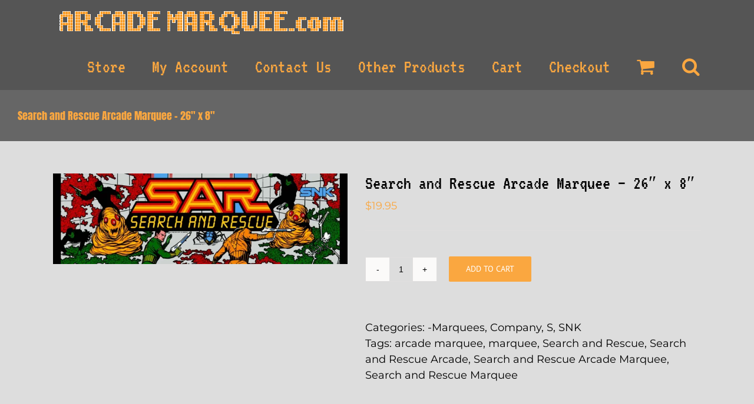

--- FILE ---
content_type: text/html; charset=UTF-8
request_url: https://arcademarquee.com/product/search-and-rescue-arcade-marquee-26-x-8/
body_size: 19825
content:
<!DOCTYPE html>
<html class="avada-html-layout-wide" lang="en-US" prefix="og: http://ogp.me/ns# fb: http://ogp.me/ns/fb#">
<head>
	<meta http-equiv="X-UA-Compatible" content="IE=edge" />
	<meta http-equiv="Content-Type" content="text/html; charset=utf-8"/>
	<meta name="viewport" content="width=device-width, initial-scale=1" />
	<!-- Global site tag (gtag.js) - Google Ads: 941410434 -->
<script async src="https://www.googletagmanager.com/gtag/js?id=AW-941410434"></script>
<script>
  window.dataLayer = window.dataLayer || [];
  function gtag(){dataLayer.push(arguments);}
  gtag('js', new Date());

  gtag('config', 'AW-941410434');
</script>
<meta name='robots' content='index, follow, max-image-preview:large, max-snippet:-1, max-video-preview:-1' />
	<style>img:is([sizes="auto" i], [sizes^="auto," i]) { contain-intrinsic-size: 3000px 1500px }</style>
	<script>window._wca = window._wca || [];</script>

	<!-- This site is optimized with the Yoast SEO plugin v26.7 - https://yoast.com/wordpress/plugins/seo/ -->
	<title>Search and Rescue Arcade Marquee - 26&quot; x 8&quot; - Arcade Marquee Dot Com</title>
	<link rel="canonical" href="https://arcademarquee.com/product/search-and-rescue-arcade-marquee-26-x-8/" />
	<meta property="og:locale" content="en_US" />
	<meta property="og:type" content="article" />
	<meta property="og:title" content="Search and Rescue Arcade Marquee - 26&quot; x 8&quot; - Arcade Marquee Dot Com" />
	<meta property="og:description" content="Search and Rescue arcade marquee. 26 inches by 8 inches. Printed on polyester based back lit material. Material is flexible, durable, and can be cut down to size with a razor or scissors. If you would like a different size, please follow the below instructions for custom size arcade marquees. <h3>Custom Size Marquee</h3>
<p>If you require a custom size, please do not order this item and expect it to be a different size. Please order <a href='https://arcademarquee.com/?product=custom-size-arcade-marquee'>Custom Size Arcade Marquee</a> in my store, and reference the marquee you would like, and the requested size in the notes.</p> Send us a picture of your installed marquee, and why [&hellip;]" />
	<meta property="og:url" content="https://arcademarquee.com/product/search-and-rescue-arcade-marquee-26-x-8/" />
	<meta property="og:site_name" content="Arcade Marquee Dot Com" />
	<meta property="article:modified_time" content="2015-02-15T16:24:03+00:00" />
	<meta property="og:image" content="https://i0.wp.com/arcademarquee.com/wp-content/uploads/2015/02/search-and-rescue_marquee.jpg?fit=1199%2C369&ssl=1" />
	<meta property="og:image:width" content="1199" />
	<meta property="og:image:height" content="369" />
	<meta property="og:image:type" content="image/jpeg" />
	<meta name="twitter:card" content="summary_large_image" />
	<script type="application/ld+json" class="yoast-schema-graph">{"@context":"https://schema.org","@graph":[{"@type":"WebPage","@id":"https://arcademarquee.com/product/search-and-rescue-arcade-marquee-26-x-8/","url":"https://arcademarquee.com/product/search-and-rescue-arcade-marquee-26-x-8/","name":"Search and Rescue Arcade Marquee - 26\" x 8\" - Arcade Marquee Dot Com","isPartOf":{"@id":"https://arcademarquee.com/#website"},"primaryImageOfPage":{"@id":"https://arcademarquee.com/product/search-and-rescue-arcade-marquee-26-x-8/#primaryimage"},"image":{"@id":"https://arcademarquee.com/product/search-and-rescue-arcade-marquee-26-x-8/#primaryimage"},"thumbnailUrl":"https://i0.wp.com/arcademarquee.com/wp-content/uploads/2015/02/search-and-rescue_marquee.jpg?fit=1199%2C369&ssl=1","datePublished":"2015-02-15T16:20:48+00:00","dateModified":"2015-02-15T16:24:03+00:00","breadcrumb":{"@id":"https://arcademarquee.com/product/search-and-rescue-arcade-marquee-26-x-8/#breadcrumb"},"inLanguage":"en-US","potentialAction":[{"@type":"ReadAction","target":["https://arcademarquee.com/product/search-and-rescue-arcade-marquee-26-x-8/"]}]},{"@type":"ImageObject","inLanguage":"en-US","@id":"https://arcademarquee.com/product/search-and-rescue-arcade-marquee-26-x-8/#primaryimage","url":"https://i0.wp.com/arcademarquee.com/wp-content/uploads/2015/02/search-and-rescue_marquee.jpg?fit=1199%2C369&ssl=1","contentUrl":"https://i0.wp.com/arcademarquee.com/wp-content/uploads/2015/02/search-and-rescue_marquee.jpg?fit=1199%2C369&ssl=1","width":1199,"height":369},{"@type":"BreadcrumbList","@id":"https://arcademarquee.com/product/search-and-rescue-arcade-marquee-26-x-8/#breadcrumb","itemListElement":[{"@type":"ListItem","position":1,"name":"Home","item":"https://arcademarquee.com/"},{"@type":"ListItem","position":2,"name":"Marquees","item":"https://arcademarquee.com/shop/"},{"@type":"ListItem","position":3,"name":"Search and Rescue Arcade Marquee &#8211; 26&#8243; x 8&#8243;"}]},{"@type":"WebSite","@id":"https://arcademarquee.com/#website","url":"https://arcademarquee.com/","name":"Arcade Marquee Dot Com","description":"The worlds largest selection of classic arcade marquees.","publisher":{"@id":"https://arcademarquee.com/#organization"},"potentialAction":[{"@type":"SearchAction","target":{"@type":"EntryPoint","urlTemplate":"https://arcademarquee.com/?s={search_term_string}"},"query-input":{"@type":"PropertyValueSpecification","valueRequired":true,"valueName":"search_term_string"}}],"inLanguage":"en-US"},{"@type":"Organization","@id":"https://arcademarquee.com/#organization","name":"Arcade Marquee Dot Com","url":"https://arcademarquee.com/","logo":{"@type":"ImageObject","inLanguage":"en-US","@id":"https://arcademarquee.com/#/schema/logo/image/","url":"https://i0.wp.com/arcademarquee.com/wp-content/uploads/2022/02/arcade-marquee-dot-com-logo-300x300-1.png?fit=300%2C300&ssl=1","contentUrl":"https://i0.wp.com/arcademarquee.com/wp-content/uploads/2022/02/arcade-marquee-dot-com-logo-300x300-1.png?fit=300%2C300&ssl=1","width":300,"height":300,"caption":"Arcade Marquee Dot Com"},"image":{"@id":"https://arcademarquee.com/#/schema/logo/image/"},"sameAs":["https://www.youtube.com/channel/UCcbNp4JoYEMnGVwp64IEkOw"]}]}</script>
	<!-- / Yoast SEO plugin. -->


<link rel='dns-prefetch' href='//stats.wp.com' />
<link rel='dns-prefetch' href='//secure.gravatar.com' />
<link rel='dns-prefetch' href='//collect.commerce.godaddy.com' />
<link rel='preconnect' href='//i0.wp.com' />
<link rel="alternate" type="application/rss+xml" title="Arcade Marquee Dot Com &raquo; Feed" href="https://arcademarquee.com/feed/" />
<link rel="alternate" type="application/rss+xml" title="Arcade Marquee Dot Com &raquo; Comments Feed" href="https://arcademarquee.com/comments/feed/" />
					<link rel="shortcut icon" href="https://arcademarquee.com/wp-content/uploads/2015/06/favicon-space-invaders.png" type="image/x-icon" />
		
		
		
		
				<link rel="alternate" type="application/rss+xml" title="Arcade Marquee Dot Com &raquo; Search and Rescue Arcade Marquee &#8211; 26&#8243; x 8&#8243; Comments Feed" href="https://arcademarquee.com/product/search-and-rescue-arcade-marquee-26-x-8/feed/" />

		<meta property="og:title" content="Search and Rescue Arcade Marquee - 26&quot; x 8&quot;"/>
		<meta property="og:type" content="article"/>
		<meta property="og:url" content="https://arcademarquee.com/product/search-and-rescue-arcade-marquee-26-x-8/"/>
		<meta property="og:site_name" content="Arcade Marquee Dot Com"/>
		<meta property="og:description" content="Search and Rescue arcade marquee. 26 inches by 8 inches. Printed on polyester based back lit material. Material is flexible, durable, and can be cut down to size with a razor or scissors. If you would like a different size, please follow the below instructions for custom size arcade marquees. 

<h3>Custom Size Marquee</h3>
<p>If you require a custom size, please do not order this item and expect it to be a different size. Please order <a href='https://arcademarquee.com/?product=custom-size-arcade-marquee'>Custom Size Arcade Marquee</a> in my store, and reference the marquee you would like, and the requested size in the notes.</p> Send us a picture of"/>

									<meta property="og:image" content="https://i0.wp.com/arcademarquee.com/wp-content/uploads/2015/02/search-and-rescue_marquee.jpg?fit=1199%2C369&amp;ssl=1"/>
									<!-- This site uses the Google Analytics by MonsterInsights plugin v9.11.1 - Using Analytics tracking - https://www.monsterinsights.com/ -->
		<!-- Note: MonsterInsights is not currently configured on this site. The site owner needs to authenticate with Google Analytics in the MonsterInsights settings panel. -->
					<!-- No tracking code set -->
				<!-- / Google Analytics by MonsterInsights -->
		<script type="text/javascript">
/* <![CDATA[ */
window._wpemojiSettings = {"baseUrl":"https:\/\/s.w.org\/images\/core\/emoji\/16.0.1\/72x72\/","ext":".png","svgUrl":"https:\/\/s.w.org\/images\/core\/emoji\/16.0.1\/svg\/","svgExt":".svg","source":{"concatemoji":"https:\/\/arcademarquee.com\/wp-includes\/js\/wp-emoji-release.min.js?ver=6.8.3"}};
/*! This file is auto-generated */
!function(s,n){var o,i,e;function c(e){try{var t={supportTests:e,timestamp:(new Date).valueOf()};sessionStorage.setItem(o,JSON.stringify(t))}catch(e){}}function p(e,t,n){e.clearRect(0,0,e.canvas.width,e.canvas.height),e.fillText(t,0,0);var t=new Uint32Array(e.getImageData(0,0,e.canvas.width,e.canvas.height).data),a=(e.clearRect(0,0,e.canvas.width,e.canvas.height),e.fillText(n,0,0),new Uint32Array(e.getImageData(0,0,e.canvas.width,e.canvas.height).data));return t.every(function(e,t){return e===a[t]})}function u(e,t){e.clearRect(0,0,e.canvas.width,e.canvas.height),e.fillText(t,0,0);for(var n=e.getImageData(16,16,1,1),a=0;a<n.data.length;a++)if(0!==n.data[a])return!1;return!0}function f(e,t,n,a){switch(t){case"flag":return n(e,"\ud83c\udff3\ufe0f\u200d\u26a7\ufe0f","\ud83c\udff3\ufe0f\u200b\u26a7\ufe0f")?!1:!n(e,"\ud83c\udde8\ud83c\uddf6","\ud83c\udde8\u200b\ud83c\uddf6")&&!n(e,"\ud83c\udff4\udb40\udc67\udb40\udc62\udb40\udc65\udb40\udc6e\udb40\udc67\udb40\udc7f","\ud83c\udff4\u200b\udb40\udc67\u200b\udb40\udc62\u200b\udb40\udc65\u200b\udb40\udc6e\u200b\udb40\udc67\u200b\udb40\udc7f");case"emoji":return!a(e,"\ud83e\udedf")}return!1}function g(e,t,n,a){var r="undefined"!=typeof WorkerGlobalScope&&self instanceof WorkerGlobalScope?new OffscreenCanvas(300,150):s.createElement("canvas"),o=r.getContext("2d",{willReadFrequently:!0}),i=(o.textBaseline="top",o.font="600 32px Arial",{});return e.forEach(function(e){i[e]=t(o,e,n,a)}),i}function t(e){var t=s.createElement("script");t.src=e,t.defer=!0,s.head.appendChild(t)}"undefined"!=typeof Promise&&(o="wpEmojiSettingsSupports",i=["flag","emoji"],n.supports={everything:!0,everythingExceptFlag:!0},e=new Promise(function(e){s.addEventListener("DOMContentLoaded",e,{once:!0})}),new Promise(function(t){var n=function(){try{var e=JSON.parse(sessionStorage.getItem(o));if("object"==typeof e&&"number"==typeof e.timestamp&&(new Date).valueOf()<e.timestamp+604800&&"object"==typeof e.supportTests)return e.supportTests}catch(e){}return null}();if(!n){if("undefined"!=typeof Worker&&"undefined"!=typeof OffscreenCanvas&&"undefined"!=typeof URL&&URL.createObjectURL&&"undefined"!=typeof Blob)try{var e="postMessage("+g.toString()+"("+[JSON.stringify(i),f.toString(),p.toString(),u.toString()].join(",")+"));",a=new Blob([e],{type:"text/javascript"}),r=new Worker(URL.createObjectURL(a),{name:"wpTestEmojiSupports"});return void(r.onmessage=function(e){c(n=e.data),r.terminate(),t(n)})}catch(e){}c(n=g(i,f,p,u))}t(n)}).then(function(e){for(var t in e)n.supports[t]=e[t],n.supports.everything=n.supports.everything&&n.supports[t],"flag"!==t&&(n.supports.everythingExceptFlag=n.supports.everythingExceptFlag&&n.supports[t]);n.supports.everythingExceptFlag=n.supports.everythingExceptFlag&&!n.supports.flag,n.DOMReady=!1,n.readyCallback=function(){n.DOMReady=!0}}).then(function(){return e}).then(function(){var e;n.supports.everything||(n.readyCallback(),(e=n.source||{}).concatemoji?t(e.concatemoji):e.wpemoji&&e.twemoji&&(t(e.twemoji),t(e.wpemoji)))}))}((window,document),window._wpemojiSettings);
/* ]]> */
</script>
<link rel='stylesheet' id='stripe-main-styles-css' href='https://arcademarquee.com/wp-content/mu-plugins/vendor/godaddy/mwc-core/assets/css/stripe-settings.css' type='text/css' media='all' />
<link rel='stylesheet' id='godaddy-payments-payinperson-main-styles-css' href='https://arcademarquee.com/wp-content/mu-plugins/vendor/godaddy/mwc-core/assets/css/pay-in-person-method.css' type='text/css' media='all' />
<style id='wp-emoji-styles-inline-css' type='text/css'>

	img.wp-smiley, img.emoji {
		display: inline !important;
		border: none !important;
		box-shadow: none !important;
		height: 1em !important;
		width: 1em !important;
		margin: 0 0.07em !important;
		vertical-align: -0.1em !important;
		background: none !important;
		padding: 0 !important;
	}
</style>
<style id='classic-theme-styles-inline-css' type='text/css'>
/*! This file is auto-generated */
.wp-block-button__link{color:#fff;background-color:#32373c;border-radius:9999px;box-shadow:none;text-decoration:none;padding:calc(.667em + 2px) calc(1.333em + 2px);font-size:1.125em}.wp-block-file__button{background:#32373c;color:#fff;text-decoration:none}
</style>
<link rel='stylesheet' id='mediaelement-css' href='https://arcademarquee.com/wp-includes/js/mediaelement/mediaelementplayer-legacy.min.css?ver=4.2.17' type='text/css' media='all' />
<link rel='stylesheet' id='wp-mediaelement-css' href='https://arcademarquee.com/wp-includes/js/mediaelement/wp-mediaelement.min.css?ver=6.8.3' type='text/css' media='all' />
<style id='jetpack-sharing-buttons-style-inline-css' type='text/css'>
.jetpack-sharing-buttons__services-list{display:flex;flex-direction:row;flex-wrap:wrap;gap:0;list-style-type:none;margin:5px;padding:0}.jetpack-sharing-buttons__services-list.has-small-icon-size{font-size:12px}.jetpack-sharing-buttons__services-list.has-normal-icon-size{font-size:16px}.jetpack-sharing-buttons__services-list.has-large-icon-size{font-size:24px}.jetpack-sharing-buttons__services-list.has-huge-icon-size{font-size:36px}@media print{.jetpack-sharing-buttons__services-list{display:none!important}}.editor-styles-wrapper .wp-block-jetpack-sharing-buttons{gap:0;padding-inline-start:0}ul.jetpack-sharing-buttons__services-list.has-background{padding:1.25em 2.375em}
</style>
<style id='global-styles-inline-css' type='text/css'>
:root{--wp--preset--aspect-ratio--square: 1;--wp--preset--aspect-ratio--4-3: 4/3;--wp--preset--aspect-ratio--3-4: 3/4;--wp--preset--aspect-ratio--3-2: 3/2;--wp--preset--aspect-ratio--2-3: 2/3;--wp--preset--aspect-ratio--16-9: 16/9;--wp--preset--aspect-ratio--9-16: 9/16;--wp--preset--color--black: #000000;--wp--preset--color--cyan-bluish-gray: #abb8c3;--wp--preset--color--white: #ffffff;--wp--preset--color--pale-pink: #f78da7;--wp--preset--color--vivid-red: #cf2e2e;--wp--preset--color--luminous-vivid-orange: #ff6900;--wp--preset--color--luminous-vivid-amber: #fcb900;--wp--preset--color--light-green-cyan: #7bdcb5;--wp--preset--color--vivid-green-cyan: #00d084;--wp--preset--color--pale-cyan-blue: #8ed1fc;--wp--preset--color--vivid-cyan-blue: #0693e3;--wp--preset--color--vivid-purple: #9b51e0;--wp--preset--gradient--vivid-cyan-blue-to-vivid-purple: linear-gradient(135deg,rgba(6,147,227,1) 0%,rgb(155,81,224) 100%);--wp--preset--gradient--light-green-cyan-to-vivid-green-cyan: linear-gradient(135deg,rgb(122,220,180) 0%,rgb(0,208,130) 100%);--wp--preset--gradient--luminous-vivid-amber-to-luminous-vivid-orange: linear-gradient(135deg,rgba(252,185,0,1) 0%,rgba(255,105,0,1) 100%);--wp--preset--gradient--luminous-vivid-orange-to-vivid-red: linear-gradient(135deg,rgba(255,105,0,1) 0%,rgb(207,46,46) 100%);--wp--preset--gradient--very-light-gray-to-cyan-bluish-gray: linear-gradient(135deg,rgb(238,238,238) 0%,rgb(169,184,195) 100%);--wp--preset--gradient--cool-to-warm-spectrum: linear-gradient(135deg,rgb(74,234,220) 0%,rgb(151,120,209) 20%,rgb(207,42,186) 40%,rgb(238,44,130) 60%,rgb(251,105,98) 80%,rgb(254,248,76) 100%);--wp--preset--gradient--blush-light-purple: linear-gradient(135deg,rgb(255,206,236) 0%,rgb(152,150,240) 100%);--wp--preset--gradient--blush-bordeaux: linear-gradient(135deg,rgb(254,205,165) 0%,rgb(254,45,45) 50%,rgb(107,0,62) 100%);--wp--preset--gradient--luminous-dusk: linear-gradient(135deg,rgb(255,203,112) 0%,rgb(199,81,192) 50%,rgb(65,88,208) 100%);--wp--preset--gradient--pale-ocean: linear-gradient(135deg,rgb(255,245,203) 0%,rgb(182,227,212) 50%,rgb(51,167,181) 100%);--wp--preset--gradient--electric-grass: linear-gradient(135deg,rgb(202,248,128) 0%,rgb(113,206,126) 100%);--wp--preset--gradient--midnight: linear-gradient(135deg,rgb(2,3,129) 0%,rgb(40,116,252) 100%);--wp--preset--font-size--small: 13px;--wp--preset--font-size--medium: 20px;--wp--preset--font-size--large: 36px;--wp--preset--font-size--x-large: 42px;--wp--preset--spacing--20: 0.44rem;--wp--preset--spacing--30: 0.67rem;--wp--preset--spacing--40: 1rem;--wp--preset--spacing--50: 1.5rem;--wp--preset--spacing--60: 2.25rem;--wp--preset--spacing--70: 3.38rem;--wp--preset--spacing--80: 5.06rem;--wp--preset--shadow--natural: 6px 6px 9px rgba(0, 0, 0, 0.2);--wp--preset--shadow--deep: 12px 12px 50px rgba(0, 0, 0, 0.4);--wp--preset--shadow--sharp: 6px 6px 0px rgba(0, 0, 0, 0.2);--wp--preset--shadow--outlined: 6px 6px 0px -3px rgba(255, 255, 255, 1), 6px 6px rgba(0, 0, 0, 1);--wp--preset--shadow--crisp: 6px 6px 0px rgba(0, 0, 0, 1);}:where(.is-layout-flex){gap: 0.5em;}:where(.is-layout-grid){gap: 0.5em;}body .is-layout-flex{display: flex;}.is-layout-flex{flex-wrap: wrap;align-items: center;}.is-layout-flex > :is(*, div){margin: 0;}body .is-layout-grid{display: grid;}.is-layout-grid > :is(*, div){margin: 0;}:where(.wp-block-columns.is-layout-flex){gap: 2em;}:where(.wp-block-columns.is-layout-grid){gap: 2em;}:where(.wp-block-post-template.is-layout-flex){gap: 1.25em;}:where(.wp-block-post-template.is-layout-grid){gap: 1.25em;}.has-black-color{color: var(--wp--preset--color--black) !important;}.has-cyan-bluish-gray-color{color: var(--wp--preset--color--cyan-bluish-gray) !important;}.has-white-color{color: var(--wp--preset--color--white) !important;}.has-pale-pink-color{color: var(--wp--preset--color--pale-pink) !important;}.has-vivid-red-color{color: var(--wp--preset--color--vivid-red) !important;}.has-luminous-vivid-orange-color{color: var(--wp--preset--color--luminous-vivid-orange) !important;}.has-luminous-vivid-amber-color{color: var(--wp--preset--color--luminous-vivid-amber) !important;}.has-light-green-cyan-color{color: var(--wp--preset--color--light-green-cyan) !important;}.has-vivid-green-cyan-color{color: var(--wp--preset--color--vivid-green-cyan) !important;}.has-pale-cyan-blue-color{color: var(--wp--preset--color--pale-cyan-blue) !important;}.has-vivid-cyan-blue-color{color: var(--wp--preset--color--vivid-cyan-blue) !important;}.has-vivid-purple-color{color: var(--wp--preset--color--vivid-purple) !important;}.has-black-background-color{background-color: var(--wp--preset--color--black) !important;}.has-cyan-bluish-gray-background-color{background-color: var(--wp--preset--color--cyan-bluish-gray) !important;}.has-white-background-color{background-color: var(--wp--preset--color--white) !important;}.has-pale-pink-background-color{background-color: var(--wp--preset--color--pale-pink) !important;}.has-vivid-red-background-color{background-color: var(--wp--preset--color--vivid-red) !important;}.has-luminous-vivid-orange-background-color{background-color: var(--wp--preset--color--luminous-vivid-orange) !important;}.has-luminous-vivid-amber-background-color{background-color: var(--wp--preset--color--luminous-vivid-amber) !important;}.has-light-green-cyan-background-color{background-color: var(--wp--preset--color--light-green-cyan) !important;}.has-vivid-green-cyan-background-color{background-color: var(--wp--preset--color--vivid-green-cyan) !important;}.has-pale-cyan-blue-background-color{background-color: var(--wp--preset--color--pale-cyan-blue) !important;}.has-vivid-cyan-blue-background-color{background-color: var(--wp--preset--color--vivid-cyan-blue) !important;}.has-vivid-purple-background-color{background-color: var(--wp--preset--color--vivid-purple) !important;}.has-black-border-color{border-color: var(--wp--preset--color--black) !important;}.has-cyan-bluish-gray-border-color{border-color: var(--wp--preset--color--cyan-bluish-gray) !important;}.has-white-border-color{border-color: var(--wp--preset--color--white) !important;}.has-pale-pink-border-color{border-color: var(--wp--preset--color--pale-pink) !important;}.has-vivid-red-border-color{border-color: var(--wp--preset--color--vivid-red) !important;}.has-luminous-vivid-orange-border-color{border-color: var(--wp--preset--color--luminous-vivid-orange) !important;}.has-luminous-vivid-amber-border-color{border-color: var(--wp--preset--color--luminous-vivid-amber) !important;}.has-light-green-cyan-border-color{border-color: var(--wp--preset--color--light-green-cyan) !important;}.has-vivid-green-cyan-border-color{border-color: var(--wp--preset--color--vivid-green-cyan) !important;}.has-pale-cyan-blue-border-color{border-color: var(--wp--preset--color--pale-cyan-blue) !important;}.has-vivid-cyan-blue-border-color{border-color: var(--wp--preset--color--vivid-cyan-blue) !important;}.has-vivid-purple-border-color{border-color: var(--wp--preset--color--vivid-purple) !important;}.has-vivid-cyan-blue-to-vivid-purple-gradient-background{background: var(--wp--preset--gradient--vivid-cyan-blue-to-vivid-purple) !important;}.has-light-green-cyan-to-vivid-green-cyan-gradient-background{background: var(--wp--preset--gradient--light-green-cyan-to-vivid-green-cyan) !important;}.has-luminous-vivid-amber-to-luminous-vivid-orange-gradient-background{background: var(--wp--preset--gradient--luminous-vivid-amber-to-luminous-vivid-orange) !important;}.has-luminous-vivid-orange-to-vivid-red-gradient-background{background: var(--wp--preset--gradient--luminous-vivid-orange-to-vivid-red) !important;}.has-very-light-gray-to-cyan-bluish-gray-gradient-background{background: var(--wp--preset--gradient--very-light-gray-to-cyan-bluish-gray) !important;}.has-cool-to-warm-spectrum-gradient-background{background: var(--wp--preset--gradient--cool-to-warm-spectrum) !important;}.has-blush-light-purple-gradient-background{background: var(--wp--preset--gradient--blush-light-purple) !important;}.has-blush-bordeaux-gradient-background{background: var(--wp--preset--gradient--blush-bordeaux) !important;}.has-luminous-dusk-gradient-background{background: var(--wp--preset--gradient--luminous-dusk) !important;}.has-pale-ocean-gradient-background{background: var(--wp--preset--gradient--pale-ocean) !important;}.has-electric-grass-gradient-background{background: var(--wp--preset--gradient--electric-grass) !important;}.has-midnight-gradient-background{background: var(--wp--preset--gradient--midnight) !important;}.has-small-font-size{font-size: var(--wp--preset--font-size--small) !important;}.has-medium-font-size{font-size: var(--wp--preset--font-size--medium) !important;}.has-large-font-size{font-size: var(--wp--preset--font-size--large) !important;}.has-x-large-font-size{font-size: var(--wp--preset--font-size--x-large) !important;}
:where(.wp-block-post-template.is-layout-flex){gap: 1.25em;}:where(.wp-block-post-template.is-layout-grid){gap: 1.25em;}
:where(.wp-block-columns.is-layout-flex){gap: 2em;}:where(.wp-block-columns.is-layout-grid){gap: 2em;}
:root :where(.wp-block-pullquote){font-size: 1.5em;line-height: 1.6;}
</style>
<style id='woocommerce-inline-inline-css' type='text/css'>
.woocommerce form .form-row .required { visibility: visible; }
</style>
<link rel='stylesheet' id='wp-components-css' href='https://arcademarquee.com/wp-includes/css/dist/components/style.min.css?ver=6.8.3' type='text/css' media='all' />
<link rel='stylesheet' id='godaddy-styles-css' href='https://arcademarquee.com/wp-content/mu-plugins/vendor/wpex/godaddy-launch/includes/Dependencies/GoDaddy/Styles/build/latest.css?ver=2.0.2' type='text/css' media='all' />
<link rel='stylesheet' id='avada-stylesheet-css' href='https://arcademarquee.com/wp-content/themes/Avada/assets/css/style.min.css?ver=5.9' type='text/css' media='all' />
<link rel='stylesheet' id='child-style-css' href='https://arcademarquee.com/wp-content/themes/Avada-Child-Theme/style.css?ver=6.8.3' type='text/css' media='all' />
<!--[if IE]>
<link rel='stylesheet' id='avada-IE-css' href='https://arcademarquee.com/wp-content/themes/Avada/assets/css/ie.min.css?ver=5.9' type='text/css' media='all' />
<style id='avada-IE-inline-css' type='text/css'>
.avada-select-parent .select-arrow{background-color:#ffffff}
.select-arrow{background-color:#ffffff}
</style>
<![endif]-->
<link rel='stylesheet' id='mwc-payments-payment-form-css' href='https://arcademarquee.com/wp-content/mu-plugins/vendor/godaddy/mwc-core/assets/css/payment-form.css' type='text/css' media='all' />
<link rel='stylesheet' id='fusion-dynamic-css-css' href='https://arcademarquee.com/wp-content/uploads/fusion-styles/7b18e5b46220187901d406109ff8fae4.min.css?ver=6.8.3' type='text/css' media='all' />
<script type="text/javascript" src="https://arcademarquee.com/wp-includes/js/jquery/jquery.min.js?ver=3.7.1" id="jquery-core-js"></script>
<script type="text/javascript" src="https://arcademarquee.com/wp-includes/js/jquery/jquery-migrate.min.js?ver=3.4.1" id="jquery-migrate-js"></script>
<script type="text/javascript" src="https://arcademarquee.com/wp-content/plugins/woocommerce/assets/js/jquery-blockui/jquery.blockUI.min.js?ver=2.7.0-wc.10.4.3" id="wc-jquery-blockui-js" defer="defer" data-wp-strategy="defer"></script>
<script type="text/javascript" id="wc-add-to-cart-js-extra">
/* <![CDATA[ */
var wc_add_to_cart_params = {"ajax_url":"\/wp-admin\/admin-ajax.php","wc_ajax_url":"\/?wc-ajax=%%endpoint%%","i18n_view_cart":"View cart","cart_url":"https:\/\/arcademarquee.com\/cart\/","is_cart":"","cart_redirect_after_add":"no"};
/* ]]> */
</script>
<script type="text/javascript" src="https://arcademarquee.com/wp-content/plugins/woocommerce/assets/js/frontend/add-to-cart.min.js?ver=10.4.3" id="wc-add-to-cart-js" defer="defer" data-wp-strategy="defer"></script>
<script type="text/javascript" src="https://arcademarquee.com/wp-content/plugins/woocommerce/assets/js/zoom/jquery.zoom.min.js?ver=1.7.21-wc.10.4.3" id="wc-zoom-js" defer="defer" data-wp-strategy="defer"></script>
<script type="text/javascript" src="https://arcademarquee.com/wp-content/plugins/woocommerce/assets/js/flexslider/jquery.flexslider.min.js?ver=2.7.2-wc.10.4.3" id="wc-flexslider-js" defer="defer" data-wp-strategy="defer"></script>
<script type="text/javascript" id="wc-single-product-js-extra">
/* <![CDATA[ */
var wc_single_product_params = {"i18n_required_rating_text":"Please select a rating","i18n_rating_options":["1 of 5 stars","2 of 5 stars","3 of 5 stars","4 of 5 stars","5 of 5 stars"],"i18n_product_gallery_trigger_text":"View full-screen image gallery","review_rating_required":"yes","flexslider":{"rtl":false,"animation":"slide","smoothHeight":true,"directionNav":true,"controlNav":"thumbnails","slideshow":false,"animationSpeed":500,"animationLoop":false,"allowOneSlide":false},"zoom_enabled":"1","zoom_options":[],"photoswipe_enabled":"","photoswipe_options":{"shareEl":false,"closeOnScroll":false,"history":false,"hideAnimationDuration":0,"showAnimationDuration":0},"flexslider_enabled":"1"};
/* ]]> */
</script>
<script type="text/javascript" src="https://arcademarquee.com/wp-content/plugins/woocommerce/assets/js/frontend/single-product.min.js?ver=10.4.3" id="wc-single-product-js" defer="defer" data-wp-strategy="defer"></script>
<script type="text/javascript" src="https://arcademarquee.com/wp-content/plugins/woocommerce/assets/js/js-cookie/js.cookie.min.js?ver=2.1.4-wc.10.4.3" id="wc-js-cookie-js" defer="defer" data-wp-strategy="defer"></script>
<script type="text/javascript" id="woocommerce-js-extra">
/* <![CDATA[ */
var woocommerce_params = {"ajax_url":"\/wp-admin\/admin-ajax.php","wc_ajax_url":"\/?wc-ajax=%%endpoint%%","i18n_password_show":"Show password","i18n_password_hide":"Hide password"};
/* ]]> */
</script>
<script type="text/javascript" src="https://arcademarquee.com/wp-content/plugins/woocommerce/assets/js/frontend/woocommerce.min.js?ver=10.4.3" id="woocommerce-js" defer="defer" data-wp-strategy="defer"></script>
<script type="text/javascript" src="https://stats.wp.com/s-202604.js" id="woocommerce-analytics-js" defer="defer" data-wp-strategy="defer"></script>
<script type="text/javascript" src="https://collect.commerce.godaddy.com/sdk.js" id="poynt-collect-sdk-js"></script>
<script type="text/javascript" id="mwc-payments-poynt-payment-form-js-extra">
/* <![CDATA[ */
var poyntPaymentFormI18n = {"errorMessages":{"genericError":"An error occurred, please try again or try an alternate form of payment.","missingCardDetails":"Missing card details.","missingBillingDetails":"Missing billing details."}};
/* ]]> */
</script>
<script type="text/javascript" src="https://arcademarquee.com/wp-content/mu-plugins/vendor/godaddy/mwc-core/assets/js/payments/frontend/poynt.js" id="mwc-payments-poynt-payment-form-js"></script>
<link rel="https://api.w.org/" href="https://arcademarquee.com/wp-json/" /><link rel="alternate" title="JSON" type="application/json" href="https://arcademarquee.com/wp-json/wp/v2/product/3306" /><link rel="EditURI" type="application/rsd+xml" title="RSD" href="https://arcademarquee.com/xmlrpc.php?rsd" />
<link rel="alternate" title="oEmbed (JSON)" type="application/json+oembed" href="https://arcademarquee.com/wp-json/oembed/1.0/embed?url=https%3A%2F%2Farcademarquee.com%2Fproduct%2Fsearch-and-rescue-arcade-marquee-26-x-8%2F" />
<link rel="alternate" title="oEmbed (XML)" type="text/xml+oembed" href="https://arcademarquee.com/wp-json/oembed/1.0/embed?url=https%3A%2F%2Farcademarquee.com%2Fproduct%2Fsearch-and-rescue-arcade-marquee-26-x-8%2F&#038;format=xml" />
<!-- start Simple Custom CSS and JS -->
<script type="text/javascript">
jQuery(document).ready(function() {
    // Define your product ID
    var productId = 7321; // Replace with your actual product ID

    // Handle click event on the button
    jQuery('.add_to_cart_test').click(function() {
        // Construct the URL for adding the product to the cart
        var addToCartUrl = 'https://arcademarquee.com/?add-to-cart=' + productId + '&quantity=1';

        // Redirect to the cart URL
         setTimeout(function() {
        // Redirect to the cart URL after the delay
        window.location.href = addToCartUrl;
    }, 2000);
    });
});
</script>
<!-- end Simple Custom CSS and JS -->

<link rel='stylesheet' id='6704-css' href='//arcademarquee.com/wp-content/uploads/custom-css-js/6704.css?v=8199' type="text/css" media='all' />
	<style>img#wpstats{display:none}</style>
			<noscript><style>.woocommerce-product-gallery{ opacity: 1 !important; }</style></noscript>
	
		
	<script type="text/javascript">
		var doc = document.documentElement;
		doc.setAttribute('data-useragent', navigator.userAgent);
	</script>

	</head>

<body class="wp-singular product-template-default single single-product postid-3306 wp-theme-Avada wp-child-theme-Avada-Child-Theme theme-Avada woocommerce woocommerce-page woocommerce-no-js fusion-image-hovers fusion-body ltr fusion-sticky-header no-tablet-sticky-header no-mobile-sticky-header no-mobile-slidingbar no-mobile-totop fusion-disable-outline fusion-sub-menu-fade mobile-logo-pos-left layout-wide-mode fusion-top-header menu-text-align-center fusion-woo-product-design-classic mobile-menu-design-modern fusion-show-pagination-text fusion-header-layout-v1 avada-responsive avada-footer-fx-none fusion-search-form-classic fusion-avatar-square">
	<a class="skip-link screen-reader-text" href="#content">Skip to content</a>
				<div id="wrapper" class="">
		<div id="home" style="position:relative;top:-1px;"></div>
		
			<header class="fusion-header-wrapper">
				<div class="fusion-header-v1 fusion-logo-left fusion-sticky-menu- fusion-sticky-logo- fusion-mobile-logo-  fusion-mobile-menu-design-modern">
					<div class="fusion-header-sticky-height"></div>
<div class="fusion-header">
	<div class="fusion-row">
					<div class="fusion-logo" data-margin-top="15px" data-margin-bottom="10px" data-margin-left="0px" data-margin-right="5px">
			<a class="fusion-logo-link"  href="https://arcademarquee.com/" >

						<!-- standard logo -->
			<img src="https://arcademarquee.com/wp-content/uploads/2015/06/arcade-marquee-logo-words-3.png" srcset="https://arcademarquee.com/wp-content/uploads/2015/06/arcade-marquee-logo-words-3.png 1x" width="" height="" alt="Arcade Marquee Dot Com Logo" data-retina_logo_url="" class="fusion-standard-logo" />

			
					</a>
		</div>		<nav class="fusion-main-menu" aria-label="Main Menu"><ul id="menu-best-sellers" class="fusion-menu"><li  id="menu-item-10544"  class="menu-item menu-item-type-post_type_archive menu-item-object-product menu-item-10544"  data-item-id="10544"><a  href="https://arcademarquee.com/shop/" class="fusion-bar-highlight"><span class="menu-text">Store</span></a></li><li  id="menu-item-9843"  class="menu-item menu-item-type-post_type menu-item-object-page menu-item-9843"  data-item-id="9843"><a  href="https://arcademarquee.com/my-account/" class="fusion-bar-highlight"><span class="menu-text">My Account</span></a></li><li  id="menu-item-9849"  class="menu-item menu-item-type-post_type menu-item-object-page menu-item-9849"  data-item-id="9849"><a  href="https://arcademarquee.com/contact-us/" class="fusion-bar-highlight"><span class="menu-text">Contact Us</span></a></li><li  id="menu-item-9851"  class="menu-item menu-item-type-post_type menu-item-object-page menu-item-9851"  data-item-id="9851"><a  href="https://arcademarquee.com/shop/other-products/" class="fusion-bar-highlight"><span class="menu-text">Other Products</span></a></li><li  id="menu-item-9845"  class="menu-item menu-item-type-post_type menu-item-object-page menu-item-9845"  data-item-id="9845"><a  href="https://arcademarquee.com/cart/" class="fusion-bar-highlight"><span class="menu-text">Cart</span></a></li><li  id="menu-item-9844"  class="menu-item menu-item-type-post_type menu-item-object-page menu-item-9844"  data-item-id="9844"><a  href="https://arcademarquee.com/checkout/" class="fusion-bar-highlight"><span class="menu-text">Checkout</span></a></li><li class="fusion-custom-menu-item fusion-menu-cart fusion-main-menu-cart"><a class="fusion-main-menu-icon fusion-bar-highlight" href="https://arcademarquee.com/cart/"><span class="menu-text" aria-label="View Cart"></span></a></li><li class="fusion-custom-menu-item fusion-main-menu-search"><a class="fusion-main-menu-icon fusion-bar-highlight" href="#" aria-label="Search" data-title="Search" title="Search"></a><div class="fusion-custom-menu-item-contents"><form role="search" class="searchform fusion-search-form fusion-live-search" method="get" action="https://arcademarquee.com/">
	<div class="fusion-search-form-content">
		<div class="fusion-search-field search-field">
			<label><span class="screen-reader-text">Search for:</span>
									<input type="text" value="" name="s" class="s" placeholder="Search ..." required aria-required="true" aria-label="Search ..."/>
							</label>
		</div>
		<div class="fusion-search-button search-button">
			<input type="submit" class="fusion-search-submit searchsubmit" value="&#xf002;" />
					</div>
	</div>
	</form>
</div></li></ul></nav>	<div class="fusion-mobile-menu-icons">
							<a href="#" class="fusion-icon fusion-icon-bars" aria-label="Toggle mobile menu" aria-expanded="false"></a>
		
					<a href="#" class="fusion-icon fusion-icon-search" aria-label="Toggle mobile search"></a>
		
		
					<a href="https://arcademarquee.com/cart/" class="fusion-icon fusion-icon-shopping-cart"  aria-label="Toggle mobile cart"></a>
			</div>
	
<nav class="fusion-mobile-nav-holder fusion-mobile-menu-text-align-left" aria-label="Main Menu Mobile"></nav>

		
<div class="fusion-clearfix"></div>
<div class="fusion-mobile-menu-search">
	<form role="search" class="searchform fusion-search-form fusion-live-search" method="get" action="https://arcademarquee.com/">
	<div class="fusion-search-form-content">
		<div class="fusion-search-field search-field">
			<label><span class="screen-reader-text">Search for:</span>
									<input type="text" value="" name="s" class="s" placeholder="Search ..." required aria-required="true" aria-label="Search ..."/>
							</label>
		</div>
		<div class="fusion-search-button search-button">
			<input type="submit" class="fusion-search-submit searchsubmit" value="&#xf002;" />
					</div>
	</div>
	</form>
</div>
			</div>
</div>
				</div>
				<div class="fusion-clearfix"></div>
			</header>
					
		
		<div id="sliders-container">
					</div>
				
		
					<div class="fusion-page-title-bar fusion-page-title-bar-breadcrumbs fusion-page-title-bar-left">
	<div class="fusion-page-title-row">
		<div class="fusion-page-title-wrapper">
			<div class="fusion-page-title-captions">

																			<h1 class="entry-title">Search and Rescue Arcade Marquee &#8211; 26&#8243; x 8&#8243;</h1>

									
				
			</div>

										
		</div>
	</div>
</div>
				
				<main id="main" class="clearfix " style="">
			<div class="fusion-row" style="">

			<div class="woocommerce-container">
			<section id="content"class="" style="width: 100%;">
		
					
			<div class="woocommerce-notices-wrapper"></div><div id="product-3306" class="product type-product post-3306 status-publish first instock product_cat-marquees product_cat-company product_cat-s product_cat-snk product_tag-arcade-marquee product_tag-marquee product_tag-search-and-rescue product_tag-search-and-rescue-arcade product_tag-search-and-rescue-arcade-marquee product_tag-search-and-rescue-marquee has-post-thumbnail taxable shipping-taxable purchasable product-type-simple">

	<div class="avada-single-product-gallery-wrapper">
<div class="woocommerce-product-gallery woocommerce-product-gallery--with-images woocommerce-product-gallery--columns-4 images avada-product-gallery" data-columns="4" style="opacity: 0; transition: opacity .25s ease-in-out;">
	<div class="woocommerce-product-gallery__wrapper">
		<div data-thumb="https://i0.wp.com/arcademarquee.com/wp-content/uploads/2015/02/search-and-rescue_marquee.jpg?resize=100%2C100&#038;ssl=1" data-thumb-alt="Search and Rescue Arcade Marquee - 26&quot; x 8&quot;" data-thumb-srcset="https://i0.wp.com/arcademarquee.com/wp-content/uploads/2015/02/search-and-rescue_marquee.jpg?resize=70%2C70&amp;ssl=1 70w, https://i0.wp.com/arcademarquee.com/wp-content/uploads/2015/02/search-and-rescue_marquee.jpg?resize=100%2C100&amp;ssl=1 100w, https://i0.wp.com/arcademarquee.com/wp-content/uploads/2015/02/search-and-rescue_marquee.jpg?resize=150%2C150&amp;ssl=1 150w, https://i0.wp.com/arcademarquee.com/wp-content/uploads/2015/02/search-and-rescue_marquee.jpg?zoom=2&amp;resize=100%2C100&amp;ssl=1 200w, https://i0.wp.com/arcademarquee.com/wp-content/uploads/2015/02/search-and-rescue_marquee.jpg?resize=285%2C285&amp;ssl=1 285w, https://i0.wp.com/arcademarquee.com/wp-content/uploads/2015/02/search-and-rescue_marquee.jpg?fit=1199%2C369&amp;ssl=1 1199w"  data-thumb-sizes="(max-width: 100px) 100vw, 100px" class="woocommerce-product-gallery__image"><a href="https://i0.wp.com/arcademarquee.com/wp-content/uploads/2015/02/search-and-rescue_marquee.jpg?fit=1199%2C369&#038;ssl=1"><img width="700" height="215" src="https://i0.wp.com/arcademarquee.com/wp-content/uploads/2015/02/search-and-rescue_marquee.jpg?fit=700%2C215&amp;ssl=1" class="wp-post-image" alt="Search and Rescue Arcade Marquee - 26&quot; x 8&quot;" data-caption="" data-src="https://i0.wp.com/arcademarquee.com/wp-content/uploads/2015/02/search-and-rescue_marquee.jpg?fit=1199%2C369&#038;ssl=1" data-large_image="https://i0.wp.com/arcademarquee.com/wp-content/uploads/2015/02/search-and-rescue_marquee.jpg?fit=1199%2C369&#038;ssl=1" data-large_image_width="1199" data-large_image_height="369" decoding="async" fetchpriority="high" srcset="https://i0.wp.com/arcademarquee.com/wp-content/uploads/2015/02/search-and-rescue_marquee.jpg?resize=300%2C92&amp;ssl=1 300w, https://i0.wp.com/arcademarquee.com/wp-content/uploads/2015/02/search-and-rescue_marquee.jpg?resize=500%2C154&amp;ssl=1 500w, https://i0.wp.com/arcademarquee.com/wp-content/uploads/2015/02/search-and-rescue_marquee.jpg?resize=700%2C215&amp;ssl=1 700w, https://i0.wp.com/arcademarquee.com/wp-content/uploads/2015/02/search-and-rescue_marquee.jpg?resize=1024%2C315&amp;ssl=1 1024w, https://i0.wp.com/arcademarquee.com/wp-content/uploads/2015/02/search-and-rescue_marquee.jpg?fit=1199%2C369&amp;ssl=1 1199w" sizes="(max-width: 700px) 100vw, 700px" /></a><a class="avada-product-gallery-lightbox-trigger" href="https://i0.wp.com/arcademarquee.com/wp-content/uploads/2015/02/search-and-rescue_marquee.jpg?fit=1199%2C369&#038;ssl=1" data-rel="iLightbox[]" alt="" data-title="search and rescue_marquee" data-caption=""></a></div>	</div>
</div>
</div>

	<div class="summary entry-summary">
		<div class="summary-container"><h2 itemprop="name" class="product_title entry-title">Search and Rescue Arcade Marquee &#8211; 26&#8243; x 8&#8243;</h2>
<p class="price"><span class="woocommerce-Price-amount amount"><bdi><span class="woocommerce-Price-currencySymbol">&#36;</span>19.95</bdi></span></p>
<div class="avada-availability">
	</div>
<div class="product-border fusion-separator sep-double sep-solid"></div>

	
	<form class="cart" action="https://arcademarquee.com/product/search-and-rescue-arcade-marquee-26-x-8/" method="post" enctype='multipart/form-data'>
		
		<div class="quantity">
		<label class="screen-reader-text" for="quantity_696f890959bb1">Search and Rescue Arcade Marquee - 26&quot; x 8&quot; quantity</label>
	<input
		type="number"
				id="quantity_696f890959bb1"
		class="input-text qty text"
		name="quantity"
		value="1"
		aria-label="Product quantity"
				min="1"
							step="1"
			placeholder=""
			inputmode="numeric"
			autocomplete="off"
			/>
	</div>

		<button type="submit" name="add-to-cart" value="3306" class="single_add_to_cart_button button alt">Add to cart</button>

			</form>

	
<div id="ppcp-recaptcha-v2-container" style="margin:20px 0;"></div><div class="product_meta">

	
	
	<span class="posted_in">Categories: <a href="https://arcademarquee.com/product-category/marquees/" rel="tag">-Marquees</a>, <a href="https://arcademarquee.com/product-category/company/" rel="tag">Company</a>, <a href="https://arcademarquee.com/product-category/marquees/s/" rel="tag">S</a>, <a href="https://arcademarquee.com/product-category/company/snk/" rel="tag">SNK</a></span>
	<span class="tagged_as">Tags: <a href="https://arcademarquee.com/product-tag/arcade-marquee/" rel="tag">arcade marquee</a>, <a href="https://arcademarquee.com/product-tag/marquee/" rel="tag">marquee</a>, <a href="https://arcademarquee.com/product-tag/search-and-rescue/" rel="tag">Search and Rescue</a>, <a href="https://arcademarquee.com/product-tag/search-and-rescue-arcade/" rel="tag">Search and Rescue Arcade</a>, <a href="https://arcademarquee.com/product-tag/search-and-rescue-arcade-marquee/" rel="tag">Search and Rescue Arcade Marquee</a>, <a href="https://arcademarquee.com/product-tag/search-and-rescue-marquee/" rel="tag">Search and Rescue Marquee</a></span>
	
</div>
</div>	</div>

	
	<div class="woocommerce-tabs wc-tabs-wrapper">
		<ul class="tabs wc-tabs" role="tablist">
							<li role="presentation" class="description_tab" id="tab-title-description">
					<a href="#tab-description" role="tab" aria-controls="tab-description">
						Description					</a>
				</li>
							<li role="presentation" class="additional_information_tab" id="tab-title-additional_information">
					<a href="#tab-additional_information" role="tab" aria-controls="tab-additional_information">
						Additional information					</a>
				</li>
							<li role="presentation" class="reviews_tab" id="tab-title-reviews">
					<a href="#tab-reviews" role="tab" aria-controls="tab-reviews">
						Reviews (0)					</a>
				</li>
					</ul>
					<div class="woocommerce-Tabs-panel woocommerce-Tabs-panel--description panel entry-content wc-tab" id="tab-description" role="tabpanel" aria-labelledby="tab-title-description">
				
<div class="post-content">
		  <h3 class="fusion-woocommerce-tab-title">Description</h3>
	
	<p>Search and Rescue arcade marquee. 26 inches by 8 inches. Printed on polyester based back lit material. Material is flexible, durable, and can be cut down to size with a razor or scissors. If you would like a different size, please follow the below instructions for custom size arcade marquees. </p>
<p><h3>Custom Size Marquee</h3>
<p>If you require a custom size, please do not order this item and expect it to be a different size. Please order <a href='https://arcademarquee.com/?product=custom-size-arcade-marquee'>Custom Size Arcade Marquee</a> in my store, and reference the marquee you would like, and the requested size in the notes.</p> <h3>Other Marquees</h3>
<p>If you are looking for a marquee that is not listed, please contact me to see if I have it in stock.</p>

<h3>Returns</h3>
<p>Returns gladly accepted, satisfaction guaranteed or your money back. If you have any issues with the marquee, please contact me directly and I will make it right.</p> </p>
<p><h3>Shipping</h3>
<p>Combined shipping automatic when items are ordered together. Items ship within 48 hours and usually arrive within a couple business days.</p> </p>
</div>
			</div>
					<div class="woocommerce-Tabs-panel woocommerce-Tabs-panel--additional_information panel entry-content wc-tab" id="tab-additional_information" role="tabpanel" aria-labelledby="tab-title-additional_information">
				
	<h3 class="fusion-woocommerce-tab-title">Additional information</h3>

<table class="woocommerce-product-attributes shop_attributes" aria-label="Product Details">
			<tr class="woocommerce-product-attributes-item woocommerce-product-attributes-item--weight">
			<th class="woocommerce-product-attributes-item__label" scope="row">Weight</th>
			<td class="woocommerce-product-attributes-item__value">.1 oz</td>
		</tr>
			<tr class="woocommerce-product-attributes-item woocommerce-product-attributes-item--dimensions">
			<th class="woocommerce-product-attributes-item__label" scope="row">Dimensions</th>
			<td class="woocommerce-product-attributes-item__value">26 &times; 8 in</td>
		</tr>
	</table>
			</div>
					<div class="woocommerce-Tabs-panel woocommerce-Tabs-panel--reviews panel entry-content wc-tab" id="tab-reviews" role="tabpanel" aria-labelledby="tab-title-reviews">
				<div id="reviews" class="woocommerce-Reviews">
	<div id="comments">
		<h2 class="woocommerce-Reviews-title">
			Reviews		</h2>

					<p class="woocommerce-noreviews">There are no reviews yet.</p>
			</div>

			<div id="review_form_wrapper">
			<div id="review_form">
					<div id="respond" class="comment-respond">
		<span id="reply-title" class="comment-reply-title" role="heading" aria-level="3">Be the first to review &ldquo;Search and Rescue Arcade Marquee &#8211; 26&#8243; x 8&#8243;&rdquo; <small><a rel="nofollow" id="cancel-comment-reply-link" href="/product/search-and-rescue-arcade-marquee-26-x-8/#respond" style="display:none;">Cancel reply</a></small></span><form action="https://arcademarquee.com/wp-comments-post.php" method="post" id="commentform" class="comment-form"><p class="comment-notes"><span id="email-notes">Your email address will not be published.</span> <span class="required-field-message">Required fields are marked <span class="required">*</span></span></p><div class="comment-form-rating"><label for="rating" id="comment-form-rating-label">Your rating&nbsp;<span class="required">*</span></label><select name="rating" id="rating" required>
						<option value="">Rate&hellip;</option>
						<option value="5">Perfect</option>
						<option value="4">Good</option>
						<option value="3">Average</option>
						<option value="2">Not that bad</option>
						<option value="1">Very poor</option>
					</select></div><p class="comment-form-comment"><label for="comment">Your review&nbsp;<span class="required">*</span></label><textarea id="comment" name="comment" cols="45" rows="8" required></textarea></p><p class="comment-form-author"><label for="author">Name&nbsp;<span class="required">*</span></label><input id="author" name="author" type="text" autocomplete="name" value="" size="30" required /></p>
<p class="comment-form-email"><label for="email">Email&nbsp;<span class="required">*</span></label><input id="email" name="email" type="email" autocomplete="email" value="" size="30" required /></p>
		<div hidden class="wpsec_captcha_wrapper">
			<div class="wpsec_captcha_image"></div>
			<label for="wpsec_captcha_answer">
			Type in the text displayed above			</label>
			<input type="text" class="wpsec_captcha_answer" name="wpsec_captcha_answer" value=""/>
		</div>
		<p class="form-submit"><input name="submit" type="submit" id="submit" class="submit" value="Submit" /> <input type='hidden' name='comment_post_ID' value='3306' id='comment_post_ID' />
<input type='hidden' name='comment_parent' id='comment_parent' value='0' />
</p><p style="display: none;"><input type="hidden" id="akismet_comment_nonce" name="akismet_comment_nonce" value="a9ee5b2a50" /></p><p style="display: none !important;" class="akismet-fields-container" data-prefix="ak_"><label>&#916;<textarea name="ak_hp_textarea" cols="45" rows="8" maxlength="100"></textarea></label><input type="hidden" id="ak_js_1" name="ak_js" value="202"/><script>document.getElementById( "ak_js_1" ).setAttribute( "value", ( new Date() ).getTime() );</script></p></form>	</div><!-- #respond -->
				</div>
		</div>
	
	<div class="clear"></div>
</div>
			</div>
		
			</div>

<div class="fusion-clearfix"></div>



					
	<ul class="social-share clearfix">
		<li class="facebook">
			<a href="http://www.facebook.com/sharer.php?m2w&s=100&p&#91;url&#93;=https://arcademarquee.com/product/search-and-rescue-arcade-marquee-26-x-8/&p&#91;title&#93;=Search%20and%20Rescue%20Arcade%20Marquee%20&#8211;%2026&#8243;%20x%208&#8243;" target="_blank" rel="noopener noreferrer">
				<i class="fontawesome-icon medium circle-yes fusion-icon-facebook"></i>
				<div class="fusion-woo-social-share-text">
					<span>Share On Facebook</span>
				</div>
			</a>
		</li>
		<li class="twitter">
			<a href="https://twitter.com/share?text=Search and Rescue Arcade Marquee &#8211; 26&#8243; x 8&#8243;&amp;url=https%3A%2F%2Farcademarquee.com%2Fproduct%2Fsearch-and-rescue-arcade-marquee-26-x-8%2F" target="_blank" rel="noopener noreferrer">
				<i class="fontawesome-icon medium circle-yes fusion-icon-twitter"></i>
				<div class="fusion-woo-social-share-text">
					<span>Tweet This Product</span>
				</div>
			</a>
		</li>
		<li class="pinterest">
						<a href="http://pinterest.com/pin/create/button/?url=https%3A%2F%2Farcademarquee.com%2Fproduct%2Fsearch-and-rescue-arcade-marquee-26-x-8%2F&amp;description=Search%20and%20Rescue%20Arcade%20Marquee%20%26%238211%3B%2026%26%238243%3B%20x%208%26%238243%3B&amp;media=https%3A%2F%2Fi0.wp.com%2Farcademarquee.com%2Fwp-content%2Fuploads%2F2015%2F02%2Fsearch-and-rescue_marquee.jpg%3Ffit%3D1199%252C369%26ssl%3D1" target="_blank" rel="noopener noreferrer">
				<i class="fontawesome-icon medium circle-yes fusion-icon-pinterest"></i>
				<div class="fusion-woo-social-share-text">
					<span>Pin This Product</span>
				</div>
			</a>
		</li>
		<li class="email">
			<a href="mailto:?subject=Search%20and%20Rescue%20Arcade%20Marquee%20%E2%80%93%2026%E2%80%B3%20x%208%E2%80%B3&body=https://arcademarquee.com/product/search-and-rescue-arcade-marquee-26-x-8/" target="_blank" rel="noopener noreferrer">
				<i class="fontawesome-icon medium circle-yes fusion-icon-mail"></i>
				<div class="fusion-woo-social-share-text">
					<span>Mail This Product</span>
				</div>
			</a>
		</li>
	</ul>
	<div class="fusion-clearfix"></div>
	<section class="related products">

					<h2>Related products</h2>
				<ul class="products clearfix products-4">

			
					<li class="product type-product post-2116 status-publish first instock product_cat-marquees product_cat-a product_cat-upl-nikom-inc product_tag-arcade-game product_tag-arcade-marquee product_tag-atomic-robo-kid product_tag-atomic-robo-kid-marquee product_tag-marquee has-post-thumbnail taxable shipping-taxable purchasable product-type-simple">
	<a href="https://arcademarquee.com/product/atomic-robo-kid-arcade-marquee-26-x-8/" class="product-images" aria-label="Atomic Robo-Kid Arcade Marquee &#8211; 26&#8243; x 8&#8243;">

<div class="featured-image">
		<img width="500" height="154" src="https://i0.wp.com/arcademarquee.com/wp-content/uploads/2014/12/atomic-robo-kid_marquee.jpg?fit=500%2C154&amp;ssl=1" class="attachment-shop_catalog size-shop_catalog wp-post-image" alt="Atomic Robo-Kid Marquee" decoding="async" loading="lazy" srcset="https://i0.wp.com/arcademarquee.com/wp-content/uploads/2014/12/atomic-robo-kid_marquee.jpg?resize=300%2C92&amp;ssl=1 300w, https://i0.wp.com/arcademarquee.com/wp-content/uploads/2014/12/atomic-robo-kid_marquee.jpg?resize=500%2C154&amp;ssl=1 500w, https://i0.wp.com/arcademarquee.com/wp-content/uploads/2014/12/atomic-robo-kid_marquee.jpg?resize=700%2C215&amp;ssl=1 700w, https://i0.wp.com/arcademarquee.com/wp-content/uploads/2014/12/atomic-robo-kid_marquee.jpg?resize=1024%2C315&amp;ssl=1 1024w, https://i0.wp.com/arcademarquee.com/wp-content/uploads/2014/12/atomic-robo-kid_marquee.jpg?fit=1199%2C369&amp;ssl=1 1199w" sizes="auto, (max-width: 500px) 100vw, 500px" />			<div class="cart-loading"><i class="fusion-icon-spinner"></i></div>
	</div>
</a>
<div class="fusion-product-content">
	<div class="product-details">
		<div class="product-details-container">
<h3 class="product-title">
	<a href="https://arcademarquee.com/product/atomic-robo-kid-arcade-marquee-26-x-8/">
		Atomic Robo-Kid Arcade Marquee &#8211; 26&#8243; x 8&#8243;	</a>
</h3>
<div class="fusion-price-rating">

	<span class="price"><span class="woocommerce-Price-amount amount"><bdi><span class="woocommerce-Price-currencySymbol">&#36;</span>19.95</bdi></span></span>
		</div>
	</div>
</div>


	<div class="product-buttons">
		<div class="fusion-content-sep sep-double sep-solid"></div>
		<div class="product-buttons-container clearfix">
<a href="/product/search-and-rescue-arcade-marquee-26-x-8/?add-to-cart=2116"  data-quantity="1" class="button product_type_simple add_to_cart_button ajax_add_to_cart" data-product_id="2116" data-product_sku="" aria-label="Add to cart: &ldquo;Atomic Robo-Kid Arcade Marquee - 26&quot; x 8&quot;&rdquo;" rel="nofollow" data-product_price="19.95" data-product_name="Atomic Robo-Kid Arcade Marquee - 26&quot; x 8&quot;" data-google_product_id="">Add to cart</a><a href="https://arcademarquee.com/product/atomic-robo-kid-arcade-marquee-26-x-8/" class="show_details_button">
	Details</a>

	</div>
	</div>

	</div> </li>

			
					<li class="product type-product post-2419 status-publish instock product_cat-marquees product_cat-a product_tag-alpha-mission-ii product_tag-alpha-mission-ii-arcade product_tag-alpha-mission-ii-arcade-marquee product_tag-alpha-mission-ii-marquee product_tag-arcade-marquee product_tag-marquee has-post-thumbnail taxable shipping-taxable purchasable product-type-simple">
	<a href="https://arcademarquee.com/product/alpha-mission-ii-arcade-marquee-4-44-x-5-44/" class="product-images" aria-label="Alpha Mission II Arcade Marquee &#8211; 4.44&#8243; x 5.44&#8243;">

<div class="featured-image">
		<img width="300" height="92" src="https://i0.wp.com/arcademarquee.com/wp-content/uploads/2015/02/alpha-mission-II-2_marquee.jpg?fit=300%2C92&amp;ssl=1" class="attachment-shop_catalog size-shop_catalog wp-post-image" alt="" decoding="async" loading="lazy" srcset="https://i0.wp.com/arcademarquee.com/wp-content/uploads/2015/02/alpha-mission-II-2_marquee.jpg?resize=300%2C92&amp;ssl=1 300w, https://i0.wp.com/arcademarquee.com/wp-content/uploads/2015/02/alpha-mission-II-2_marquee.jpg?fit=400%2C490&amp;ssl=1 400w" sizes="auto, (max-width: 300px) 100vw, 300px" />			<div class="cart-loading"><i class="fusion-icon-spinner"></i></div>
	</div>
</a>
<div class="fusion-product-content">
	<div class="product-details">
		<div class="product-details-container">
<h3 class="product-title">
	<a href="https://arcademarquee.com/product/alpha-mission-ii-arcade-marquee-4-44-x-5-44/">
		Alpha Mission II Arcade Marquee &#8211; 4.44&#8243; x 5.44&#8243;	</a>
</h3>
<div class="fusion-price-rating">

	<span class="price"><span class="woocommerce-Price-amount amount"><bdi><span class="woocommerce-Price-currencySymbol">&#36;</span>9.95</bdi></span></span>
		</div>
	</div>
</div>


	<div class="product-buttons">
		<div class="fusion-content-sep sep-double sep-solid"></div>
		<div class="product-buttons-container clearfix">
<a href="/product/search-and-rescue-arcade-marquee-26-x-8/?add-to-cart=2419"  data-quantity="1" class="button product_type_simple add_to_cart_button ajax_add_to_cart" data-product_id="2419" data-product_sku="" aria-label="Add to cart: &ldquo;Alpha Mission II Arcade Marquee - 4.44&quot; x 5.44&quot;&rdquo;" rel="nofollow" data-product_price="9.95" data-product_name="Alpha Mission II Arcade Marquee - 4.44&quot; x 5.44&quot;" data-google_product_id="">Add to cart</a><a href="https://arcademarquee.com/product/alpha-mission-ii-arcade-marquee-4-44-x-5-44/" class="show_details_button">
	Details</a>

	</div>
	</div>

	</div> </li>

			
					<li class="product type-product post-2420 status-publish instock product_cat-marquees product_cat-a product_tag-alpine-racer product_tag-alpine-racer-arcade product_tag-alpine-racer-arcade-marquee product_tag-alpine-racer-marquee product_tag-arcade-marquee product_tag-marquee has-post-thumbnail taxable shipping-taxable purchasable product-type-simple">
	<a href="https://arcademarquee.com/product/alpine-racer-arcade-marquee-26-x-8/" class="product-images" aria-label="Alpine Racer Arcade Marquee &#8211; 26&#8243; x 8&#8243;">

<div class="featured-image">
		<img width="500" height="154" src="https://i0.wp.com/arcademarquee.com/wp-content/uploads/2014/12/alpine-racer_marquee.jpg?fit=500%2C154&amp;ssl=1" class="attachment-shop_catalog size-shop_catalog wp-post-image" alt="" decoding="async" loading="lazy" srcset="https://i0.wp.com/arcademarquee.com/wp-content/uploads/2014/12/alpine-racer_marquee.jpg?resize=300%2C92&amp;ssl=1 300w, https://i0.wp.com/arcademarquee.com/wp-content/uploads/2014/12/alpine-racer_marquee.jpg?resize=500%2C154&amp;ssl=1 500w, https://i0.wp.com/arcademarquee.com/wp-content/uploads/2014/12/alpine-racer_marquee.jpg?resize=700%2C215&amp;ssl=1 700w, https://i0.wp.com/arcademarquee.com/wp-content/uploads/2014/12/alpine-racer_marquee.jpg?resize=1024%2C315&amp;ssl=1 1024w, https://i0.wp.com/arcademarquee.com/wp-content/uploads/2014/12/alpine-racer_marquee.jpg?fit=1199%2C369&amp;ssl=1 1199w" sizes="auto, (max-width: 500px) 100vw, 500px" />			<div class="cart-loading"><i class="fusion-icon-spinner"></i></div>
	</div>
</a>
<div class="fusion-product-content">
	<div class="product-details">
		<div class="product-details-container">
<h3 class="product-title">
	<a href="https://arcademarquee.com/product/alpine-racer-arcade-marquee-26-x-8/">
		Alpine Racer Arcade Marquee &#8211; 26&#8243; x 8&#8243;	</a>
</h3>
<div class="fusion-price-rating">

	<span class="price"><span class="woocommerce-Price-amount amount"><bdi><span class="woocommerce-Price-currencySymbol">&#36;</span>19.95</bdi></span></span>
		</div>
	</div>
</div>


	<div class="product-buttons">
		<div class="fusion-content-sep sep-double sep-solid"></div>
		<div class="product-buttons-container clearfix">
<a href="/product/search-and-rescue-arcade-marquee-26-x-8/?add-to-cart=2420"  data-quantity="1" class="button product_type_simple add_to_cart_button ajax_add_to_cart" data-product_id="2420" data-product_sku="" aria-label="Add to cart: &ldquo;Alpine Racer Arcade Marquee - 26&quot; x 8&quot;&rdquo;" rel="nofollow" data-product_price="19.95" data-product_name="Alpine Racer Arcade Marquee - 26&quot; x 8&quot;" data-google_product_id="">Add to cart</a><a href="https://arcademarquee.com/product/alpine-racer-arcade-marquee-26-x-8/" class="show_details_button">
	Details</a>

	</div>
	</div>

	</div> </li>

			
					<li class="product type-product post-2108 status-publish last instock product_cat-marquees product_cat-neo-geo-company product_cat-number product_cat-snk product_tag-10-yard-fight product_tag-10-yard-fight-arcade-marquee product_tag-10-yard-fight-marquee product_tag-arcade-marquee product_tag-marquee product_tag-taito has-post-thumbnail taxable shipping-taxable purchasable product-type-simple">
	<a href="https://arcademarquee.com/product/3-count-bout-arcade-marquee-26-x-8-2/" class="product-images" aria-label="3 Count Bout Arcade Marquee &#8211; 26&#8243; x 8&#8243;">

<div class="featured-image">
		<img width="500" height="154" src="https://i0.wp.com/arcademarquee.com/wp-content/uploads/2015/02/3-count-bout-marquee.jpg?fit=500%2C154&amp;ssl=1" class="attachment-shop_catalog size-shop_catalog wp-post-image" alt="" decoding="async" loading="lazy" srcset="https://i0.wp.com/arcademarquee.com/wp-content/uploads/2015/02/3-count-bout-marquee.jpg?resize=300%2C92&amp;ssl=1 300w, https://i0.wp.com/arcademarquee.com/wp-content/uploads/2015/02/3-count-bout-marquee.jpg?resize=500%2C154&amp;ssl=1 500w, https://i0.wp.com/arcademarquee.com/wp-content/uploads/2015/02/3-count-bout-marquee.jpg?resize=700%2C215&amp;ssl=1 700w, https://i0.wp.com/arcademarquee.com/wp-content/uploads/2015/02/3-count-bout-marquee.jpg?resize=1024%2C315&amp;ssl=1 1024w, https://i0.wp.com/arcademarquee.com/wp-content/uploads/2015/02/3-count-bout-marquee.jpg?fit=1199%2C369&amp;ssl=1 1199w" sizes="auto, (max-width: 500px) 100vw, 500px" />			<div class="cart-loading"><i class="fusion-icon-spinner"></i></div>
	</div>
</a>
<div class="fusion-product-content">
	<div class="product-details">
		<div class="product-details-container">
<h3 class="product-title">
	<a href="https://arcademarquee.com/product/3-count-bout-arcade-marquee-26-x-8-2/">
		3 Count Bout Arcade Marquee &#8211; 26&#8243; x 8&#8243;	</a>
</h3>
<div class="fusion-price-rating">

	<span class="price"><span class="woocommerce-Price-amount amount"><bdi><span class="woocommerce-Price-currencySymbol">&#36;</span>19.95</bdi></span></span>
		</div>
	</div>
</div>


	<div class="product-buttons">
		<div class="fusion-content-sep sep-double sep-solid"></div>
		<div class="product-buttons-container clearfix">
<a href="/product/search-and-rescue-arcade-marquee-26-x-8/?add-to-cart=2108"  data-quantity="1" class="button product_type_simple add_to_cart_button ajax_add_to_cart" data-product_id="2108" data-product_sku="" aria-label="Add to cart: &ldquo;3 Count Bout Arcade Marquee - 26&quot; x 8&quot;&rdquo;" rel="nofollow" data-product_price="19.95" data-product_name="3 Count Bout Arcade Marquee - 26&quot; x 8&quot;" data-google_product_id="">Add to cart</a><a href="https://arcademarquee.com/product/3-count-bout-arcade-marquee-26-x-8-2/" class="show_details_button">
	Details</a>

	</div>
	</div>

	</div> </li>

			
		</ul>

	</section>
	</div>


		
	
	</section>
</div>

	
					
				</div>  <!-- fusion-row -->
			</main>  <!-- #main -->
			
			
			
										
				<div class="fusion-footer">
						
	<footer class="fusion-footer-widget-area fusion-widget-area">
		<div class="fusion-row">
			<div class="fusion-columns fusion-columns-4 fusion-widget-area">
				
																									<div class="fusion-column col-lg-3 col-md-3 col-sm-3">
													</div>
																										<div class="fusion-column col-lg-3 col-md-3 col-sm-3">
													</div>
																										<div class="fusion-column col-lg-3 col-md-3 col-sm-3">
													</div>
																										<div class="fusion-column fusion-column-last col-lg-3 col-md-3 col-sm-3">
													</div>
																											
				<div class="fusion-clearfix"></div>
			</div> <!-- fusion-columns -->
		</div> <!-- fusion-row -->
	</footer> <!-- fusion-footer-widget-area -->

	
	<footer id="footer" class="fusion-footer-copyright-area">
		<div class="fusion-row">
			<div class="fusion-copyright-content">

				<div class="fusion-copyright-notice">
		<div>
		Copyright 2012 - Present - Arcade Marquee LLC	</div>
</div>
<div class="fusion-social-links-footer">
	</div>

			</div> <!-- fusion-fusion-copyright-content -->
		</div> <!-- fusion-row -->
	</footer> <!-- #footer -->
				</div> <!-- fusion-footer -->

									</div> <!-- wrapper -->

								<a class="fusion-one-page-text-link fusion-page-load-link"></a>

		<script>
  window.addEventListener('load', function(){
    if(window.location.search.includes('order-received')){
      var orderTotal = parseFloat(jQuery('.amount:last').text().replace(/[^0-9.]/g,''));
      gtag('event', 'conversion', {
        'send_to': 'AW-941410434/p2t2CKXp6twBEIKR88AD',
        'value': orderTotal,
        'currency': 'USD',
        'transaction_id': jQuery('.order').text().replace(/[^0-9]/g,'')
      });
    }  
  });
</script>
<script type="speculationrules">
{"prefetch":[{"source":"document","where":{"and":[{"href_matches":"\/*"},{"not":{"href_matches":["\/wp-*.php","\/wp-admin\/*","\/wp-content\/uploads\/*","\/wp-content\/*","\/wp-content\/plugins\/*","\/wp-content\/themes\/Avada-Child-Theme\/*","\/wp-content\/themes\/Avada\/*","\/*\\?(.+)"]}},{"not":{"selector_matches":"a[rel~=\"nofollow\"]"}},{"not":{"selector_matches":".no-prefetch, .no-prefetch a"}}]},"eagerness":"conservative"}]}
</script>
				<script type="text/javascript">
				jQuery( document ).ready( function() {
					var ajaxurl = 'https://arcademarquee.com/wp-admin/admin-ajax.php';
					if ( 0 < jQuery( '.fusion-login-nonce' ).length ) {
						jQuery.get( ajaxurl, { 'action': 'fusion_login_nonce' }, function( response ) {
							jQuery( '.fusion-login-nonce' ).html( response );
						});
					}
				});
				</script>
				<script type="application/ld+json">{"@context":"https://schema.org/","@graph":[{"@context":"https://schema.org/","@type":"BreadcrumbList","itemListElement":[{"@type":"ListItem","position":1,"item":{"name":"Home","@id":"https://arcademarquee.com"}},{"@type":"ListItem","position":2,"item":{"name":"Company","@id":"https://arcademarquee.com/product-category/company/"}},{"@type":"ListItem","position":3,"item":{"name":"SNK","@id":"https://arcademarquee.com/product-category/company/snk/"}},{"@type":"ListItem","position":4,"item":{"name":"Search and Rescue Arcade Marquee &amp;#8211; 26&amp;#8243; x 8&amp;#8243;","@id":"https://arcademarquee.com/product/search-and-rescue-arcade-marquee-26-x-8/"}}]},{"@context":"https://schema.org/","@type":"Product","@id":"https://arcademarquee.com/product/search-and-rescue-arcade-marquee-26-x-8/#product","name":"Search and Rescue Arcade Marquee - 26\" x 8\"","url":"https://arcademarquee.com/product/search-and-rescue-arcade-marquee-26-x-8/","description":"Search and Rescue arcade marquee. 26 inches by 8 inches. Printed on polyester based back lit material. Material is flexible, durable, and can be cut down to size with a razor or scissors. If you would like a different size, please follow the below instructions for custom size arcade marquees. \r\n\r\n<h3>Custom Size Marquee</h3>
<p>If you require a custom size, please do not order this item and expect it to be a different size. Please order <a href='https://arcademarquee.com/?product=custom-size-arcade-marquee'>Custom Size Arcade Marquee</a> in my store, and reference the marquee you would like, and the requested size in the notes.</p> <h3>Other Marquees</h3>
<p>If you are looking for a marquee that is not listed, please contact me to see if I have it in stock.</p>

<h3>Returns</h3>
<p>Returns gladly accepted, satisfaction guaranteed or your money back. If you have any issues with the marquee, please contact me directly and I will make it right.</p> \r\n\r\n<h3>Shipping</h3>
<p>Combined shipping automatic when items are ordered together. Items ship within 48 hours and usually arrive within a couple business days.</p>","image":"https://arcademarquee.com/wp-content/uploads/2015/02/search-and-rescue_marquee.jpg","sku":3306,"offers":[{"@type":"Offer","priceSpecification":[{"@type":"UnitPriceSpecification","price":"19.95","priceCurrency":"USD","valueAddedTaxIncluded":false,"validThrough":"2027-12-31"}],"priceValidUntil":"2027-12-31","availability":"https://schema.org/InStock","url":"https://arcademarquee.com/product/search-and-rescue-arcade-marquee-26-x-8/","seller":{"@type":"Organization","name":"Arcade Marquee Dot Com","url":"https://arcademarquee.com"}}]}]}</script>	<script type='text/javascript'>
		(function () {
			var c = document.body.className;
			c = c.replace(/woocommerce-no-js/, 'woocommerce-js');
			document.body.className = c;
		})();
	</script>
	<link rel='stylesheet' id='wc-blocks-style-css' href='https://arcademarquee.com/wp-content/plugins/woocommerce/assets/client/blocks/wc-blocks.css?ver=wc-10.4.3' type='text/css' media='all' />
<script type="text/javascript" src="https://arcademarquee.com/wp-includes/js/dist/hooks.min.js?ver=4d63a3d491d11ffd8ac6" id="wp-hooks-js"></script>
<script type="text/javascript" src="https://arcademarquee.com/wp-includes/js/dist/i18n.min.js?ver=5e580eb46a90c2b997e6" id="wp-i18n-js"></script>
<script type="text/javascript" id="wp-i18n-js-after">
/* <![CDATA[ */
wp.i18n.setLocaleData( { 'text direction\u0004ltr': [ 'ltr' ] } );
/* ]]> */
</script>
<script type="text/javascript" src="https://arcademarquee.com/wp-content/plugins/contact-form-7/includes/swv/js/index.js?ver=6.1.4" id="swv-js"></script>
<script type="text/javascript" id="contact-form-7-js-before">
/* <![CDATA[ */
var wpcf7 = {
    "api": {
        "root": "https:\/\/arcademarquee.com\/wp-json\/",
        "namespace": "contact-form-7\/v1"
    },
    "cached": 1
};
/* ]]> */
</script>
<script type="text/javascript" src="https://arcademarquee.com/wp-content/plugins/contact-form-7/includes/js/index.js?ver=6.1.4" id="contact-form-7-js"></script>
<script type="text/javascript" src="https://arcademarquee.com/wp-includes/js/comment-reply.min.js?ver=6.8.3" id="comment-reply-js" async="async" data-wp-strategy="async"></script>
<script type="text/javascript" src="https://arcademarquee.com/wp-includes/js/dist/vendor/wp-polyfill.min.js?ver=3.15.0" id="wp-polyfill-js"></script>
<script type="text/javascript" src="https://arcademarquee.com/wp-content/plugins/jetpack/jetpack_vendor/automattic/woocommerce-analytics/build/woocommerce-analytics-client.js?minify=false&amp;ver=75adc3c1e2933e2c8c6a" id="woocommerce-analytics-client-js" defer="defer" data-wp-strategy="defer"></script>
<script type="text/javascript" src="https://arcademarquee.com/wp-content/plugins/woocommerce/assets/js/sourcebuster/sourcebuster.min.js?ver=10.4.3" id="sourcebuster-js-js"></script>
<script type="text/javascript" id="wc-order-attribution-js-extra">
/* <![CDATA[ */
var wc_order_attribution = {"params":{"lifetime":1.0e-5,"session":30,"base64":false,"ajaxurl":"https:\/\/arcademarquee.com\/wp-admin\/admin-ajax.php","prefix":"wc_order_attribution_","allowTracking":true},"fields":{"source_type":"current.typ","referrer":"current_add.rf","utm_campaign":"current.cmp","utm_source":"current.src","utm_medium":"current.mdm","utm_content":"current.cnt","utm_id":"current.id","utm_term":"current.trm","utm_source_platform":"current.plt","utm_creative_format":"current.fmt","utm_marketing_tactic":"current.tct","session_entry":"current_add.ep","session_start_time":"current_add.fd","session_pages":"session.pgs","session_count":"udata.vst","user_agent":"udata.uag"}};
/* ]]> */
</script>
<script type="text/javascript" src="https://arcademarquee.com/wp-content/plugins/woocommerce/assets/js/frontend/order-attribution.min.js?ver=10.4.3" id="wc-order-attribution-js"></script>
<script type="text/javascript" src="https://arcademarquee.com/wp-content/themes/Avada/includes/lib/assets/min/js/library/isotope.js?ver=3.0.4" id="isotope-js"></script>
<script type="text/javascript" src="https://arcademarquee.com/wp-content/themes/Avada/includes/lib/assets/min/js/library/jquery.infinitescroll.js?ver=2.1" id="jquery-infinite-scroll-js"></script>
<script type="text/javascript" src="https://arcademarquee.com/wp-content/plugins/fusion-core/js/min/avada-faqs.js?ver=1" id="avada-faqs-js"></script>
<script type="text/javascript" src="https://arcademarquee.com/wp-content/themes/Avada/includes/lib/assets/min/js/library/modernizr.js?ver=3.3.1" id="modernizr-js"></script>
<script type="text/javascript" src="https://arcademarquee.com/wp-content/themes/Avada/includes/lib/assets/min/js/library/jquery.fitvids.js?ver=1.1" id="jquery-fitvids-js"></script>
<script type="text/javascript" id="fusion-video-general-js-extra">
/* <![CDATA[ */
var fusionVideoGeneralVars = {"status_vimeo":"1","status_yt":"1"};
/* ]]> */
</script>
<script type="text/javascript" src="https://arcademarquee.com/wp-content/themes/Avada/includes/lib/assets/min/js/library/fusion-video-general.js?ver=1" id="fusion-video-general-js"></script>
<script type="text/javascript" id="jquery-lightbox-js-extra">
/* <![CDATA[ */
var fusionLightboxVideoVars = {"lightbox_video_width":"1280","lightbox_video_height":"720"};
/* ]]> */
</script>
<script type="text/javascript" src="https://arcademarquee.com/wp-content/themes/Avada/includes/lib/assets/min/js/library/jquery.ilightbox.js?ver=2.2.3" id="jquery-lightbox-js"></script>
<script type="text/javascript" src="https://arcademarquee.com/wp-content/themes/Avada/includes/lib/assets/min/js/library/jquery.mousewheel.js?ver=3.0.6" id="jquery-mousewheel-js"></script>
<script type="text/javascript" id="fusion-lightbox-js-extra">
/* <![CDATA[ */
var fusionLightboxVars = {"status_lightbox":"1","lightbox_gallery":"","lightbox_skin":"metro-white","lightbox_title":"","lightbox_arrows":"1","lightbox_slideshow_speed":"5000","lightbox_autoplay":"","lightbox_opacity":"0.90","lightbox_desc":"","lightbox_social":"","lightbox_deeplinking":"","lightbox_path":"horizontal","lightbox_post_images":"1","lightbox_animation_speed":"Normal"};
/* ]]> */
</script>
<script type="text/javascript" src="https://arcademarquee.com/wp-content/themes/Avada/includes/lib/assets/min/js/general/fusion-lightbox.js?ver=1" id="fusion-lightbox-js"></script>
<script type="text/javascript" src="https://arcademarquee.com/wp-content/themes/Avada/includes/lib/assets/min/js/library/imagesLoaded.js?ver=3.1.8" id="images-loaded-js"></script>
<script type="text/javascript" src="https://arcademarquee.com/wp-content/themes/Avada/includes/lib/assets/min/js/library/packery.js?ver=2.0.0" id="packery-js"></script>
<script type="text/javascript" id="avada-portfolio-js-extra">
/* <![CDATA[ */
var avadaPortfolioVars = {"lightbox_behavior":"all","infinite_finished_msg":"<em>All items displayed.<\/em>","infinite_blog_text":"<em>Loading the next set of posts...<\/em>","content_break_point":"800"};
/* ]]> */
</script>
<script type="text/javascript" src="https://arcademarquee.com/wp-content/plugins/fusion-core/js/min/avada-portfolio.js?ver=1" id="avada-portfolio-js"></script>
<script type="text/javascript" id="fusion-column-bg-image-js-extra">
/* <![CDATA[ */
var fusionBgImageVars = {"content_break_point":"800"};
/* ]]> */
</script>
<script type="text/javascript" src="https://arcademarquee.com/wp-content/plugins/fusion-builder/assets/js/min/general/fusion-column-bg-image.js?ver=1" id="fusion-column-bg-image-js"></script>
<script type="text/javascript" src="https://arcademarquee.com/wp-content/themes/Avada/includes/lib/assets/min/js/library/cssua.js?ver=2.1.28" id="cssua-js"></script>
<script type="text/javascript" src="https://arcademarquee.com/wp-content/themes/Avada/includes/lib/assets/min/js/library/jquery.waypoints.js?ver=2.0.3" id="jquery-waypoints-js"></script>
<script type="text/javascript" src="https://arcademarquee.com/wp-content/themes/Avada/includes/lib/assets/min/js/general/fusion-waypoints.js?ver=1" id="fusion-waypoints-js"></script>
<script type="text/javascript" id="fusion-animations-js-extra">
/* <![CDATA[ */
var fusionAnimationsVars = {"disable_mobile_animate_css":"0"};
/* ]]> */
</script>
<script type="text/javascript" src="https://arcademarquee.com/wp-content/plugins/fusion-builder/assets/js/min/general/fusion-animations.js?ver=1" id="fusion-animations-js"></script>
<script type="text/javascript" id="fusion-equal-heights-js-extra">
/* <![CDATA[ */
var fusionEqualHeightVars = {"content_break_point":"800"};
/* ]]> */
</script>
<script type="text/javascript" src="https://arcademarquee.com/wp-content/themes/Avada/includes/lib/assets/min/js/general/fusion-equal-heights.js?ver=1" id="fusion-equal-heights-js"></script>
<script type="text/javascript" src="https://arcademarquee.com/wp-content/plugins/fusion-builder/assets/js/min/general/fusion-column.js?ver=1" id="fusion-column-js"></script>
<script type="text/javascript" id="jquery-fusion-maps-js-extra">
/* <![CDATA[ */
var fusionMapsVars = {"admin_ajax":"https:\/\/arcademarquee.com\/wp-admin\/admin-ajax.php"};
/* ]]> */
</script>
<script type="text/javascript" src="https://arcademarquee.com/wp-content/themes/Avada/includes/lib/assets/min/js/library/jquery.fusion_maps.js?ver=2.2.2" id="jquery-fusion-maps-js"></script>
<script type="text/javascript" src="https://arcademarquee.com/wp-content/themes/Avada/includes/lib/assets/min/js/general/fusion-google-map.js?ver=1" id="fusion-google-map-js"></script>
<script type="text/javascript" src="https://arcademarquee.com/wp-content/plugins/fusion-builder/assets/js/min/general/fusion-events.js?ver=1" id="fusion-events-js"></script>
<script type="text/javascript" src="https://arcademarquee.com/wp-content/plugins/fusion-builder/assets/js/min/library/jquery.countTo.js?ver=1" id="jquery-count-to-js"></script>
<script type="text/javascript" src="https://arcademarquee.com/wp-content/themes/Avada/includes/lib/assets/min/js/library/jquery.appear.js?ver=1" id="jquery-appear-js"></script>
<script type="text/javascript" id="fusion-counters-box-js-extra">
/* <![CDATA[ */
var fusionCountersBox = {"counter_box_speed":"1000"};
/* ]]> */
</script>
<script type="text/javascript" src="https://arcademarquee.com/wp-content/plugins/fusion-builder/assets/js/min/general/fusion-counters-box.js?ver=1" id="fusion-counters-box-js"></script>
<script type="text/javascript" src="https://arcademarquee.com/wp-content/themes/Avada/includes/lib/assets/min/js/library/jquery.fade.js?ver=1" id="jquery-fade-js"></script>
<script type="text/javascript" src="https://arcademarquee.com/wp-content/themes/Avada/includes/lib/assets/min/js/library/jquery.requestAnimationFrame.js?ver=1" id="jquery-request-animation-frame-js"></script>
<script type="text/javascript" src="https://arcademarquee.com/wp-content/themes/Avada/includes/lib/assets/min/js/library/fusion-parallax.js?ver=1" id="fusion-parallax-js"></script>
<script type="text/javascript" id="fusion-video-bg-js-extra">
/* <![CDATA[ */
var fusionVideoBgVars = {"status_vimeo":"1","status_yt":"1"};
/* ]]> */
</script>
<script type="text/javascript" src="https://arcademarquee.com/wp-content/themes/Avada/includes/lib/assets/min/js/library/fusion-video-bg.js?ver=1" id="fusion-video-bg-js"></script>
<script type="text/javascript" id="fusion-container-js-extra">
/* <![CDATA[ */
var fusionContainerVars = {"content_break_point":"800","container_hundred_percent_height_mobile":"0","is_sticky_header_transparent":"0"};
/* ]]> */
</script>
<script type="text/javascript" src="https://arcademarquee.com/wp-content/plugins/fusion-builder/assets/js/min/general/fusion-container.js?ver=1" id="fusion-container-js"></script>
<script type="text/javascript" src="https://arcademarquee.com/wp-content/plugins/fusion-builder/assets/js/min/general/fusion-title.js?ver=1" id="fusion-title-js"></script>
<script type="text/javascript" src="https://arcademarquee.com/wp-content/themes/Avada/includes/lib/assets/min/js/library/jquery.cycle.js?ver=3.0.3" id="jquery-cycle-js"></script>
<script type="text/javascript" id="fusion-testimonials-js-extra">
/* <![CDATA[ */
var fusionTestimonialVars = {"testimonials_speed":"4000"};
/* ]]> */
</script>
<script type="text/javascript" src="https://arcademarquee.com/wp-content/plugins/fusion-builder/assets/js/min/general/fusion-testimonials.js?ver=1" id="fusion-testimonials-js"></script>
<script type="text/javascript" id="fusion-recent-posts-js-extra">
/* <![CDATA[ */
var fusionRecentPostsVars = {"infinite_loading_text":"<em>Loading the next set of posts...<\/em>","infinite_finished_msg":"<em>All items displayed.<\/em>","slideshow_autoplay":"1","slideshow_speed":"7000","pagination_video_slide":"","status_yt":"1"};
/* ]]> */
</script>
<script type="text/javascript" src="https://arcademarquee.com/wp-content/plugins/fusion-builder/assets/js/min/general/fusion-recent-posts.js?ver=1" id="fusion-recent-posts-js"></script>
<script type="text/javascript" src="https://arcademarquee.com/wp-content/plugins/fusion-builder/assets/js/min/library/Chart.js?ver=2.7.1" id="fusion-chartjs-js"></script>
<script type="text/javascript" src="https://arcademarquee.com/wp-content/plugins/fusion-builder/assets/js/min/general/fusion-chart.js?ver=1" id="fusion-chart-js"></script>
<script type="text/javascript" src="https://arcademarquee.com/wp-content/plugins/fusion-builder/assets/js/min/general/fusion-syntax-highlighter.js?ver=1" id="fusion-syntax-highlighter-js"></script>
<script type="text/javascript" src="https://arcademarquee.com/wp-content/plugins/fusion-builder/assets/js/min/library/jquery.event.move.js?ver=2.0" id="jquery-event-move-js"></script>
<script type="text/javascript" src="https://arcademarquee.com/wp-content/plugins/fusion-builder/assets/js/min/general/fusion-image-before-after.js?ver=1.0" id="fusion-image-before-after-js"></script>
<script type="text/javascript" src="https://arcademarquee.com/wp-content/themes/Avada/includes/lib/assets/min/js/library/jquery.easyPieChart.js?ver=2.1.7" id="jquery-easy-pie-chart-js"></script>
<script type="text/javascript" src="https://arcademarquee.com/wp-content/plugins/fusion-builder/assets/js/min/general/fusion-counters-circle.js?ver=1" id="fusion-counters-circle-js"></script>
<script type="text/javascript" src="https://arcademarquee.com/wp-content/plugins/fusion-builder/assets/js/min/general/fusion-content-boxes.js?ver=1" id="fusion-content-boxes-js"></script>
<script type="text/javascript" src="https://arcademarquee.com/wp-content/plugins/fusion-builder/assets/js/min/general/fusion-progress.js?ver=1" id="fusion-progress-js"></script>
<script type="text/javascript" src="https://arcademarquee.com/wp-content/themes/Avada/includes/lib/assets/min/js/library/bootstrap.modal.js?ver=3.1.1" id="bootstrap-modal-js"></script>
<script type="text/javascript" src="https://arcademarquee.com/wp-content/plugins/fusion-builder/assets/js/min/general/fusion-modal.js?ver=1" id="fusion-modal-js"></script>
<script type="text/javascript" src="https://arcademarquee.com/wp-content/plugins/fusion-builder/assets/js/min/general/fusion-gallery.js?ver=1" id="fusion-gallery-js"></script>
<script type="text/javascript" src="https://arcademarquee.com/wp-content/themes/Avada/includes/lib/assets/min/js/library/bootstrap.transition.js?ver=3.3.6" id="bootstrap-transition-js"></script>
<script type="text/javascript" src="https://arcademarquee.com/wp-content/themes/Avada/includes/lib/assets/min/js/library/bootstrap.tab.js?ver=3.1.1" id="bootstrap-tab-js"></script>
<script type="text/javascript" id="fusion-tabs-js-extra">
/* <![CDATA[ */
var fusionTabVars = {"content_break_point":"800"};
/* ]]> */
</script>
<script type="text/javascript" src="https://arcademarquee.com/wp-content/plugins/fusion-builder/assets/js/min/general/fusion-tabs.js?ver=1" id="fusion-tabs-js"></script>
<script type="text/javascript" src="https://arcademarquee.com/wp-content/themes/Avada/includes/lib/assets/min/js/library/bootstrap.collapse.js?ver=3.1.1" id="bootstrap-collapse-js"></script>
<script type="text/javascript" src="https://arcademarquee.com/wp-content/plugins/fusion-builder/assets/js/min/general/fusion-toggles.js?ver=1" id="fusion-toggles-js"></script>
<script type="text/javascript" src="https://arcademarquee.com/wp-content/plugins/fusion-builder/assets/js/min/general/fusion-flip-boxes.js?ver=1" id="fusion-flip-boxes-js"></script>
<script type="text/javascript" src="https://arcademarquee.com/wp-content/plugins/fusion-builder/assets/js/min/library/jquery.countdown.js?ver=1.0" id="jquery-count-down-js"></script>
<script type="text/javascript" src="https://arcademarquee.com/wp-content/plugins/fusion-builder/assets/js/min/general/fusion-countdown.js?ver=1" id="fusion-count-down-js"></script>
<script type="text/javascript" src="https://arcademarquee.com/wp-content/themes/Avada/includes/lib/assets/min/js/library/vimeoPlayer.js?ver=2.2.1" id="vimeo-player-js"></script>
<script type="text/javascript" id="fusion-video-js-extra">
/* <![CDATA[ */
var fusionVideoVars = {"status_vimeo":"1"};
/* ]]> */
</script>
<script type="text/javascript" src="https://arcademarquee.com/wp-content/plugins/fusion-builder/assets/js/min/general/fusion-video.js?ver=1" id="fusion-video-js"></script>
<script type="text/javascript" src="https://arcademarquee.com/wp-content/themes/Avada/includes/lib/assets/min/js/library/jquery.hoverintent.js?ver=1" id="jquery-hover-intent-js"></script>
<script type="text/javascript" src="https://arcademarquee.com/wp-content/themes/Avada/assets/min/js/general/avada-vertical-menu-widget.js?ver=1" id="avada-vertical-menu-widget-js"></script>
<script type="text/javascript" src="https://arcademarquee.com/wp-content/themes/Avada/includes/lib/assets/min/js/library/lazysizes.js?ver=4.1.5" id="lazysizes-js"></script>
<script type="text/javascript" src="https://arcademarquee.com/wp-content/themes/Avada/includes/lib/assets/min/js/library/bootstrap.tooltip.js?ver=3.3.5" id="bootstrap-tooltip-js"></script>
<script type="text/javascript" src="https://arcademarquee.com/wp-content/themes/Avada/includes/lib/assets/min/js/library/bootstrap.popover.js?ver=3.3.5" id="bootstrap-popover-js"></script>
<script type="text/javascript" src="https://arcademarquee.com/wp-content/themes/Avada/includes/lib/assets/min/js/library/jquery.carouFredSel.js?ver=6.2.1" id="jquery-caroufredsel-js"></script>
<script type="text/javascript" src="https://arcademarquee.com/wp-content/themes/Avada/includes/lib/assets/min/js/library/jquery.easing.js?ver=1.3" id="jquery-easing-js"></script>
<script type="text/javascript" src="https://arcademarquee.com/wp-content/themes/Avada/includes/lib/assets/min/js/library/jquery.flexslider.js?ver=2.2.2" id="jquery-flexslider-js"></script>
<script type="text/javascript" src="https://arcademarquee.com/wp-content/themes/Avada/includes/lib/assets/min/js/library/jquery.hoverflow.js?ver=1" id="jquery-hover-flow-js"></script>
<script type="text/javascript" src="https://arcademarquee.com/wp-content/themes/Avada/includes/lib/assets/min/js/library/jquery.placeholder.js?ver=2.0.7" id="jquery-placeholder-js"></script>
<script type="text/javascript" src="https://arcademarquee.com/wp-content/themes/Avada/includes/lib/assets/min/js/library/jquery.touchSwipe.js?ver=1.6.6" id="jquery-touch-swipe-js"></script>
<script type="text/javascript" src="https://arcademarquee.com/wp-content/themes/Avada/includes/lib/assets/min/js/general/fusion-alert.js?ver=1" id="fusion-alert-js"></script>
<script type="text/javascript" id="fusion-carousel-js-extra">
/* <![CDATA[ */
var fusionCarouselVars = {"related_posts_speed":"2500","carousel_speed":"2500"};
/* ]]> */
</script>
<script type="text/javascript" src="https://arcademarquee.com/wp-content/themes/Avada/includes/lib/assets/min/js/general/fusion-carousel.js?ver=1" id="fusion-carousel-js"></script>
<script type="text/javascript" id="fusion-flexslider-js-extra">
/* <![CDATA[ */
var fusionFlexSliderVars = {"status_vimeo":"1","page_smoothHeight":"false","slideshow_autoplay":"1","slideshow_speed":"7000","pagination_video_slide":"","status_yt":"1","flex_smoothHeight":"false"};
/* ]]> */
</script>
<script type="text/javascript" src="https://arcademarquee.com/wp-content/themes/Avada/includes/lib/assets/min/js/general/fusion-flexslider.js?ver=1" id="fusion-flexslider-js"></script>
<script type="text/javascript" src="https://arcademarquee.com/wp-content/themes/Avada/includes/lib/assets/min/js/general/fusion-popover.js?ver=1" id="fusion-popover-js"></script>
<script type="text/javascript" src="https://arcademarquee.com/wp-content/themes/Avada/includes/lib/assets/min/js/general/fusion-tooltip.js?ver=1" id="fusion-tooltip-js"></script>
<script type="text/javascript" src="https://arcademarquee.com/wp-content/themes/Avada/includes/lib/assets/min/js/general/fusion-sharing-box.js?ver=1" id="fusion-sharing-box-js"></script>
<script type="text/javascript" id="fusion-blog-js-extra">
/* <![CDATA[ */
var fusionBlogVars = {"infinite_blog_text":"<em>Loading the next set of posts...<\/em>","infinite_finished_msg":"<em>All items displayed.<\/em>","slideshow_autoplay":"1","slideshow_speed":"7000","pagination_video_slide":"","status_yt":"1","lightbox_behavior":"all","blog_pagination_type":"Pagination","flex_smoothHeight":"false"};
/* ]]> */
</script>
<script type="text/javascript" src="https://arcademarquee.com/wp-content/themes/Avada/includes/lib/assets/min/js/general/fusion-blog.js?ver=1" id="fusion-blog-js"></script>
<script type="text/javascript" src="https://arcademarquee.com/wp-content/themes/Avada/includes/lib/assets/min/js/general/fusion-button.js?ver=1" id="fusion-button-js"></script>
<script type="text/javascript" src="https://arcademarquee.com/wp-content/themes/Avada/includes/lib/assets/min/js/general/fusion-general-global.js?ver=1" id="fusion-general-global-js"></script>
<script type="text/javascript" id="avada-header-js-extra">
/* <![CDATA[ */
var avadaHeaderVars = {"header_position":"top","header_layout":"v1","header_sticky":"1","header_sticky_type2_layout":"menu_only","header_sticky_shadow":"1","side_header_break_point":"800","header_sticky_mobile":"0","header_sticky_tablet":"0","mobile_menu_design":"modern","sticky_header_shrinkage":"0","nav_height":"84","nav_highlight_border":"3","nav_highlight_style":"bar","logo_margin_top":"15px","logo_margin_bottom":"10px","layout_mode":"wide","header_padding_top":"0px","header_padding_bottom":"0px","offset_scroll":"full"};
/* ]]> */
</script>
<script type="text/javascript" src="https://arcademarquee.com/wp-content/themes/Avada/assets/min/js/general/avada-header.js?ver=5.9" id="avada-header-js"></script>
<script type="text/javascript" id="avada-menu-js-extra">
/* <![CDATA[ */
var avadaMenuVars = {"header_position":"Top","logo_alignment":"Left","header_sticky":"1","header_sticky_mobile":"0","header_sticky_tablet":"0","side_header_break_point":"800","mobile_menu_design":"modern","dropdown_goto":"Go to...","mobile_nav_cart":"Shopping Cart","mobile_submenu_open":"Open Sub Menu Of","mobile_submenu_close":"Close Sub Menu Of","submenu_slideout":"1"};
/* ]]> */
</script>
<script type="text/javascript" src="https://arcademarquee.com/wp-content/themes/Avada/assets/min/js/general/avada-menu.js?ver=5.9" id="avada-menu-js"></script>
<script type="text/javascript" id="fusion-scroll-to-anchor-js-extra">
/* <![CDATA[ */
var fusionScrollToAnchorVars = {"content_break_point":"800","container_hundred_percent_height_mobile":"0"};
/* ]]> */
</script>
<script type="text/javascript" src="https://arcademarquee.com/wp-content/themes/Avada/includes/lib/assets/min/js/general/fusion-scroll-to-anchor.js?ver=1" id="fusion-scroll-to-anchor-js"></script>
<script type="text/javascript" id="fusion-responsive-typography-js-extra">
/* <![CDATA[ */
var fusionTypographyVars = {"site_width":"1100px","typography_responsive":"","typography_sensitivity":"0.6","typography_factor":"1.5","elements":"h1, h2, h3, h4, h5, h6"};
/* ]]> */
</script>
<script type="text/javascript" src="https://arcademarquee.com/wp-content/themes/Avada/includes/lib/assets/min/js/general/fusion-responsive-typography.js?ver=1" id="fusion-responsive-typography-js"></script>
<script type="text/javascript" src="https://arcademarquee.com/wp-content/themes/Avada/assets/min/js/library/bootstrap.scrollspy.js?ver=3.3.2" id="bootstrap-scrollspy-js"></script>
<script type="text/javascript" id="avada-comments-js-extra">
/* <![CDATA[ */
var avadaCommentVars = {"title_style_type":"double solid","title_margin_top":"0px","title_margin_bottom":"31px"};
/* ]]> */
</script>
<script type="text/javascript" src="https://arcademarquee.com/wp-content/themes/Avada/assets/min/js/general/avada-comments.js?ver=5.9" id="avada-comments-js"></script>
<script type="text/javascript" src="https://arcademarquee.com/wp-content/themes/Avada/assets/min/js/general/avada-general-footer.js?ver=5.9" id="avada-general-footer-js"></script>
<script type="text/javascript" src="https://arcademarquee.com/wp-content/themes/Avada/assets/min/js/general/avada-quantity.js?ver=5.9" id="avada-quantity-js"></script>
<script type="text/javascript" src="https://arcademarquee.com/wp-content/themes/Avada/assets/min/js/general/avada-scrollspy.js?ver=5.9" id="avada-scrollspy-js"></script>
<script type="text/javascript" src="https://arcademarquee.com/wp-content/themes/Avada/assets/min/js/general/avada-select.js?ver=5.9" id="avada-select-js"></script>
<script type="text/javascript" id="avada-sidebars-js-extra">
/* <![CDATA[ */
var avadaSidebarsVars = {"header_position":"top","header_layout":"v1","header_sticky":"1","header_sticky_type2_layout":"menu_only","side_header_break_point":"800","header_sticky_tablet":"0","sticky_header_shrinkage":"0","nav_height":"84","content_break_point":"800"};
/* ]]> */
</script>
<script type="text/javascript" src="https://arcademarquee.com/wp-content/themes/Avada/assets/min/js/general/avada-sidebars.js?ver=5.9" id="avada-sidebars-js"></script>
<script type="text/javascript" src="https://arcademarquee.com/wp-content/themes/Avada/assets/min/js/library/jquery.sticky-kit.js?ver=5.9" id="jquery-sticky-kit-js"></script>
<script type="text/javascript" src="https://arcademarquee.com/wp-content/themes/Avada/assets/min/js/general/avada-tabs-widget.js?ver=5.9" id="avada-tabs-widget-js"></script>
<script type="text/javascript" id="jquery-to-top-js-extra">
/* <![CDATA[ */
var toTopscreenReaderText = {"label":"Go to Top"};
/* ]]> */
</script>
<script type="text/javascript" src="https://arcademarquee.com/wp-content/themes/Avada/assets/min/js/library/jquery.toTop.js?ver=1.2" id="jquery-to-top-js"></script>
<script type="text/javascript" id="avada-to-top-js-extra">
/* <![CDATA[ */
var avadaToTopVars = {"status_totop_mobile":"0","totop_position":"right","totop_scroll_down_only":"0"};
/* ]]> */
</script>
<script type="text/javascript" src="https://arcademarquee.com/wp-content/themes/Avada/assets/min/js/general/avada-to-top.js?ver=5.9" id="avada-to-top-js"></script>
<script type="text/javascript" src="https://arcademarquee.com/wp-content/themes/Avada/assets/min/js/general/avada-drop-down.js?ver=5.9" id="avada-drop-down-js"></script>
<script type="text/javascript" src="https://arcademarquee.com/wp-content/themes/Avada/assets/min/js/general/avada-contact-form-7.js?ver=5.9" id="avada-contact-form-7-js"></script>
<script type="text/javascript" src="https://arcademarquee.com/wp-content/themes/Avada/assets/min/js/library/jquery.elasticslider.js?ver=5.9" id="jquery-elastic-slider-js"></script>
<script type="text/javascript" id="avada-elastic-slider-js-extra">
/* <![CDATA[ */
var avadaElasticSliderVars = {"tfes_autoplay":"1","tfes_animation":"sides","tfes_interval":"3000","tfes_speed":"800","tfes_width":"150"};
/* ]]> */
</script>
<script type="text/javascript" src="https://arcademarquee.com/wp-content/themes/Avada/assets/min/js/general/avada-elastic-slider.js?ver=5.9" id="avada-elastic-slider-js"></script>
<script type="text/javascript" id="avada-woocommerce-js-extra">
/* <![CDATA[ */
var avadaWooCommerceVars = {"order_actions":"Details","title_style_type":"double solid","woocommerce_shop_page_columns":"4","woocommerce_checkout_error":"Not all fields have been filled in correctly.","woocommerce_single_gallery_size":"500","related_products_heading_size":"3"};
/* ]]> */
</script>
<script type="text/javascript" src="https://arcademarquee.com/wp-content/themes/Avada/assets/min/js/general/avada-woocommerce.js?ver=5.9" id="avada-woocommerce-js"></script>
<script type="text/javascript" id="avada-fusion-slider-js-extra">
/* <![CDATA[ */
var avadaFusionSliderVars = {"side_header_break_point":"800","slider_position":"below","header_transparency":"0","mobile_header_transparency":"0","header_position":"Top","content_break_point":"800","status_vimeo":"1"};
/* ]]> */
</script>
<script type="text/javascript" src="https://arcademarquee.com/wp-content/plugins/fusion-core/js/min/avada-fusion-slider.js?ver=1" id="avada-fusion-slider-js"></script>
<script type="text/javascript" id="jetpack-stats-js-before">
/* <![CDATA[ */
_stq = window._stq || [];
_stq.push([ "view", {"v":"ext","blog":"80093887","post":"3306","tz":"0","srv":"arcademarquee.com","j":"1:15.4"} ]);
_stq.push([ "clickTrackerInit", "80093887", "3306" ]);
/* ]]> */
</script>
<script type="text/javascript" src="https://stats.wp.com/e-202604.js" id="jetpack-stats-js" defer="defer" data-wp-strategy="defer"></script>
<script type="text/javascript" src="https://captcha.wpsecurity.godaddy.com/api/v1/captcha/script?trigger=comment" id="wpsec_show_captcha-js"></script>
<script defer type="text/javascript" src="https://arcademarquee.com/wp-content/plugins/akismet/_inc/akismet-frontend.js?ver=1763003283" id="akismet-frontend-js"></script>
<!-- WooCommerce JavaScript -->
<script type="text/javascript">
jQuery(function($) { 
window.mwc_payments_poynt_payment_form_handler = new MWCPaymentsPoyntPaymentFormHandler({"appId":"urn:aid:a2127f90-6c4e-4940-bd02-6cf2d4d1a26f","businessId":"26d7cc98-5ed8-47bd-8cff-d8123484fd3d","customerAddress":{"firstName":"","lastName":"","phone":"","email":"","line1":"","line2":"","city":"","state":"WA","country":"US","postcode":""},"shippingAddress":{"line1":"","line2":"","city":"","state":"","country":"","postcode":"","needsShipping":false},"isLoggingEnabled":false,"options":{"iFrame":{"border":"0px","borderRadius":"0px","boxShadow":"none","height":"320px","width":"auto"},"style":{"theme":"checkout"},"displayComponents":{"firstName":false,"lastName":false,"emailAddress":false,"zipCode":false,"labels":true,"submitButton":false},"customCss":{"container":{"margin-top":"10px"},"inputLabel":{"font-size":"16px"}},"enableReCaptcha":true,"reCaptchaOptions":{"type":"TEXT"}}});
 });
</script>
		<script type="text/javascript">
			(function() {
				window.wcAnalytics = window.wcAnalytics || {};
				const wcAnalytics = window.wcAnalytics;

				// Set the assets URL for webpack to find the split assets.
				wcAnalytics.assets_url = 'https://arcademarquee.com/wp-content/plugins/jetpack/jetpack_vendor/automattic/woocommerce-analytics/src/../build/';

				// Set the REST API tracking endpoint URL.
				wcAnalytics.trackEndpoint = 'https://arcademarquee.com/wp-json/woocommerce-analytics/v1/track';

				// Set common properties for all events.
				wcAnalytics.commonProps = {"blog_id":80093887,"store_id":"c0b273a5-6e84-4bcb-bc89-8d70fefeec50","ui":null,"url":"https://arcademarquee.com","woo_version":"10.4.3","wp_version":"6.8.3","store_admin":0,"device":"desktop","store_currency":"USD","timezone":"+00:00","is_guest":1};

				// Set the event queue.
				wcAnalytics.eventQueue = [{"eventName":"product_view","props":{"pi":3306,"pn":"Search and Rescue Arcade Marquee - 26\" x 8\"","pc":"-Marquees/Company/S/SNK","pp":"19.95","pt":"simple"}}];

				// Features.
				wcAnalytics.features = {
					ch: false,
					sessionTracking: false,
					proxy: false,
				};

				wcAnalytics.breadcrumbs = ["Marquees","Company","SNK","Search and Rescue Arcade Marquee \u0026#8211; 26\u0026#8243; x 8\u0026#8243;"];

				// Page context flags.
				wcAnalytics.pages = {
					isAccountPage: false,
					isCart: false,
				};
			})();
		</script>
				<script>'undefined'=== typeof _trfq || (window._trfq = []);'undefined'=== typeof _trfd && (window._trfd=[]),
                _trfd.push({'tccl.baseHost':'secureserver.net'}),
                _trfd.push({'ap':'wpaas_v2'},
                    {'server':'ce8c88379e8a'},
                    {'pod':'c6-prod-p3-us-west-2'},
                                        {'xid':'46051618'},
                    {'wp':'6.8.3'},
                    {'php':'8.2.30'},
                    {'loggedin':'0'},
                    {'cdn':'1'},
                    {'builder':''},
                    {'theme':'avada'},
                    {'wds':'0'},
                    {'wp_alloptions_count':'894'},
                    {'wp_alloptions_bytes':'1154652'},
                    {'gdl_coming_soon_page':'0'}
                    , {'appid':'738590'}                 );
            var trafficScript = document.createElement('script'); trafficScript.src = 'https://img1.wsimg.com/signals/js/clients/scc-c2/scc-c2.min.js'; window.document.head.appendChild(trafficScript);</script>
		<script>window.addEventListener('click', function (elem) { var _elem$target, _elem$target$dataset, _window, _window$_trfq; return (elem === null || elem === void 0 ? void 0 : (_elem$target = elem.target) === null || _elem$target === void 0 ? void 0 : (_elem$target$dataset = _elem$target.dataset) === null || _elem$target$dataset === void 0 ? void 0 : _elem$target$dataset.eid) && ((_window = window) === null || _window === void 0 ? void 0 : (_window$_trfq = _window._trfq) === null || _window$_trfq === void 0 ? void 0 : _window$_trfq.push(["cmdLogEvent", "click", elem.target.dataset.eid]));});</script>
		<script src='https://img1.wsimg.com/traffic-assets/js/tccl-tti.min.js' onload="window.tti.calculateTTI()"></script>
			</body>
</html>
